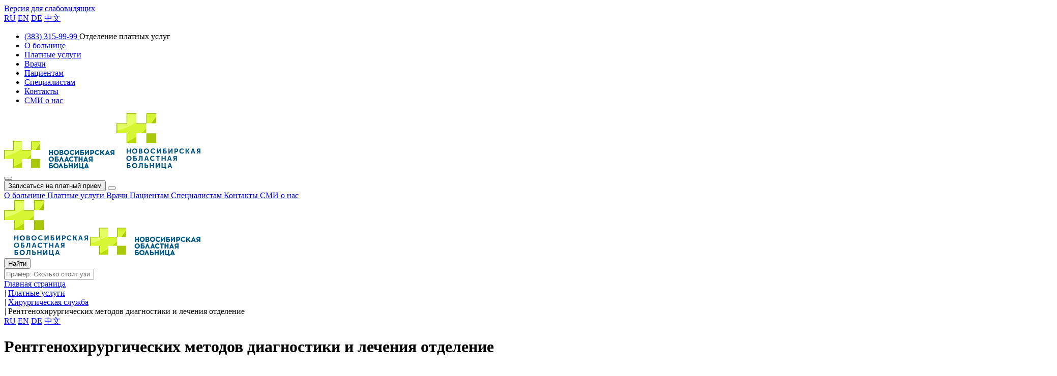

--- FILE ---
content_type: text/html; charset=UTF-8
request_url: https://oblmed.nsk.ru/services/hirurgiya/rentgenohirurgicheskih-metodov-diagnostiki-i-lecheniya/rentgenohirurgicheskih-metodov-diagnostiki-i-lecheniya_angiografiya-sosudov-organov-bryushnoy-polosti/
body_size: 24320
content:
<!--a href="?special_version=Y" title="" class="topbutton"><i class="fa fa-eye-slash"></i></a-->

<!--</div> # main-wrapper -->
<!DOCTYPE html>
<html lang="ru">

<head>

    <!--title>Областная больница</title-->
    <title>
        Рентгенохирургических методов диагностики и лечения отделение. Платные услуги — Новосибирская областная больница    </title>

    <link rel="shortcut icon" type="image/x-icon" href="/images/favicon.ico" />

    <meta name="yandex-verification" content="5299e2cbefb80bd9" />

    <!--meta http-equiv="Content-Type" content="text/html; charset=UTF-8" /-->
    <!--meta charset="utf-8" /-->
    <meta name="SKYPE_TOOLBAR" content="SKYPE_TOOLBAR_PARSER_COMPATIBLE" />
    <meta http-equiv="X-UA-Compatible" content="IE=edge">
    <meta name="viewport" content="width=device-width, initial-scale=1.0">

    <meta property="og:title" content="Областная больница" />
    <meta property="og:type" content="website" />

    <meta property="og:image" content="https:///images/share-vk.jpg" />
    <meta property="og:image:width" content="537" />
    <meta property="og:image:height" content="240" />
    <meta property="og:image" content="https:///images/share.jpg" />
    <meta property="og:image:width" content="1200" />
    <meta property="og:image:height" content="630" />

    <meta property="og:description"
        content="ГНОКБ оказывает амбулаторную и стационарную медицинскую помощь взрослым и детям. Высококвалифицированный персонал и использование современного технического оборудования позволяет осуществлять качественное медицинское обслуживание на высшем уровне с заботой о каждом пациенте." />

            
                <!-- CSRIPTS2 -->
    
    <!--  -->

        <!--           -->
        <!--       -->
                        
    
    <!-- CSRIPTS2 -->
    <meta http-equiv="Content-Type" content="text/html; charset=UTF-8" />
<meta name="keywords" content="Рентгенохирургических методов диагностики и лечения отделение, Хирургическая служба, платные услуги, новосибирская областная больница, гнокб, цены" />
<meta name="description" content="Рентгенохирургических методов диагностики и лечения отделение. Прайс лист на платные услуги. Новосибирская областная больница." />
<link href="/bitrix/cache/css/s1/med_single/kernel_main/kernel_main_v1.css?176656255510074" type="text/css"  rel="stylesheet" />
<link href="/bitrix/css/main/bootstrap.min.css?1515460975121326" type="text/css"  rel="stylesheet" />
<link href="/bitrix/js/ui/design-tokens/dist/ui.design-tokens.min.css?171980000523463" type="text/css"  rel="stylesheet" />
<link href="/bitrix/js/ui/fonts/opensans/ui.font.opensans.min.css?16980825582320" type="text/css"  rel="stylesheet" />
<link href="/bitrix/js/main/popup/dist/main.popup.bundle.min.css?175341931128056" type="text/css"  rel="stylesheet" />
<link href="/bitrix/cache/css/s1/med_single/page_b3ae005dbc18ec41075dc51277b20ebd/page_b3ae005dbc18ec41075dc51277b20ebd_v1.css?176656256425105" type="text/css"  rel="stylesheet" />
<link href="/bitrix/cache/css/s1/med_single/template_c8282fc7b50f9785e0fc09de2f929d20/template_c8282fc7b50f9785e0fc09de2f929d20_v1.css?1766562564289081" type="text/css"  data-template-style="true" rel="stylesheet" />
<script>if(!window.BX)window.BX={};if(!window.BX.message)window.BX.message=function(mess){if(typeof mess==='object'){for(let i in mess) {BX.message[i]=mess[i];} return true;}};</script>
<script>(window.BX||top.BX).message({"JS_CORE_LOADING":"Загрузка...","JS_CORE_NO_DATA":"- Нет данных -","JS_CORE_WINDOW_CLOSE":"Закрыть","JS_CORE_WINDOW_EXPAND":"Развернуть","JS_CORE_WINDOW_NARROW":"Свернуть в окно","JS_CORE_WINDOW_SAVE":"Сохранить","JS_CORE_WINDOW_CANCEL":"Отменить","JS_CORE_WINDOW_CONTINUE":"Продолжить","JS_CORE_H":"ч","JS_CORE_M":"м","JS_CORE_S":"с","JSADM_AI_HIDE_EXTRA":"Скрыть лишние","JSADM_AI_ALL_NOTIF":"Показать все","JSADM_AUTH_REQ":"Требуется авторизация!","JS_CORE_WINDOW_AUTH":"Войти","JS_CORE_IMAGE_FULL":"Полный размер"});</script>

<script src="/bitrix/js/main/core/core.min.js?1757568799229643"></script>

<script>BX.Runtime.registerExtension({"name":"main.core","namespace":"BX","loaded":true});</script>
<script>BX.setJSList(["\/bitrix\/js\/main\/core\/core_ajax.js","\/bitrix\/js\/main\/core\/core_promise.js","\/bitrix\/js\/main\/polyfill\/promise\/js\/promise.js","\/bitrix\/js\/main\/loadext\/loadext.js","\/bitrix\/js\/main\/loadext\/extension.js","\/bitrix\/js\/main\/polyfill\/promise\/js\/promise.js","\/bitrix\/js\/main\/polyfill\/find\/js\/find.js","\/bitrix\/js\/main\/polyfill\/includes\/js\/includes.js","\/bitrix\/js\/main\/polyfill\/matches\/js\/matches.js","\/bitrix\/js\/ui\/polyfill\/closest\/js\/closest.js","\/bitrix\/js\/main\/polyfill\/fill\/main.polyfill.fill.js","\/bitrix\/js\/main\/polyfill\/find\/js\/find.js","\/bitrix\/js\/main\/polyfill\/matches\/js\/matches.js","\/bitrix\/js\/main\/polyfill\/core\/dist\/polyfill.bundle.js","\/bitrix\/js\/main\/core\/core.js","\/bitrix\/js\/main\/polyfill\/intersectionobserver\/js\/intersectionobserver.js","\/bitrix\/js\/main\/lazyload\/dist\/lazyload.bundle.js","\/bitrix\/js\/main\/polyfill\/core\/dist\/polyfill.bundle.js","\/bitrix\/js\/main\/parambag\/dist\/parambag.bundle.js"]);
</script>
<script>BX.Runtime.registerExtension({"name":"ui.dexie","namespace":"BX.DexieExport","loaded":true});</script>
<script>BX.Runtime.registerExtension({"name":"ls","namespace":"window","loaded":true});</script>
<script>BX.Runtime.registerExtension({"name":"fx","namespace":"window","loaded":true});</script>
<script>BX.Runtime.registerExtension({"name":"fc","namespace":"window","loaded":true});</script>
<script>BX.Runtime.registerExtension({"name":"pull.protobuf","namespace":"BX","loaded":true});</script>
<script>BX.Runtime.registerExtension({"name":"rest.client","namespace":"window","loaded":true});</script>
<script>(window.BX||top.BX).message({"pull_server_enabled":"N","pull_config_timestamp":0,"shared_worker_allowed":"Y","pull_guest_mode":"N","pull_guest_user_id":0,"pull_worker_mtime":1744772224});(window.BX||top.BX).message({"PULL_OLD_REVISION":"Для продолжения корректной работы с сайтом необходимо перезагрузить страницу."});</script>
<script>BX.Runtime.registerExtension({"name":"pull.client","namespace":"BX","loaded":true});</script>
<script>BX.Runtime.registerExtension({"name":"pull","namespace":"window","loaded":true});</script>
<script>BX.Runtime.registerExtension({"name":"ui.design-tokens","namespace":"window","loaded":true});</script>
<script>BX.Runtime.registerExtension({"name":"ui.fonts.opensans","namespace":"window","loaded":true});</script>
<script>BX.Runtime.registerExtension({"name":"main.popup","namespace":"BX.Main","loaded":true});</script>
<script>BX.Runtime.registerExtension({"name":"popup","namespace":"window","loaded":true});</script>
<script>(window.BX||top.BX).message({"AMPM_MODE":false});(window.BX||top.BX).message({"MONTH_1":"Январь","MONTH_2":"Февраль","MONTH_3":"Март","MONTH_4":"Апрель","MONTH_5":"Май","MONTH_6":"Июнь","MONTH_7":"Июль","MONTH_8":"Август","MONTH_9":"Сентябрь","MONTH_10":"Октябрь","MONTH_11":"Ноябрь","MONTH_12":"Декабрь","MONTH_1_S":"января","MONTH_2_S":"февраля","MONTH_3_S":"марта","MONTH_4_S":"апреля","MONTH_5_S":"мая","MONTH_6_S":"июня","MONTH_7_S":"июля","MONTH_8_S":"августа","MONTH_9_S":"сентября","MONTH_10_S":"октября","MONTH_11_S":"ноября","MONTH_12_S":"декабря","MON_1":"янв","MON_2":"фев","MON_3":"мар","MON_4":"апр","MON_5":"мая","MON_6":"июн","MON_7":"июл","MON_8":"авг","MON_9":"сен","MON_10":"окт","MON_11":"ноя","MON_12":"дек","DAY_OF_WEEK_0":"Воскресенье","DAY_OF_WEEK_1":"Понедельник","DAY_OF_WEEK_2":"Вторник","DAY_OF_WEEK_3":"Среда","DAY_OF_WEEK_4":"Четверг","DAY_OF_WEEK_5":"Пятница","DAY_OF_WEEK_6":"Суббота","DOW_0":"Вс","DOW_1":"Пн","DOW_2":"Вт","DOW_3":"Ср","DOW_4":"Чт","DOW_5":"Пт","DOW_6":"Сб","FD_SECOND_AGO_0":"#VALUE# секунд назад","FD_SECOND_AGO_1":"#VALUE# секунду назад","FD_SECOND_AGO_10_20":"#VALUE# секунд назад","FD_SECOND_AGO_MOD_1":"#VALUE# секунду назад","FD_SECOND_AGO_MOD_2_4":"#VALUE# секунды назад","FD_SECOND_AGO_MOD_OTHER":"#VALUE# секунд назад","FD_SECOND_DIFF_0":"#VALUE# секунд","FD_SECOND_DIFF_1":"#VALUE# секунда","FD_SECOND_DIFF_10_20":"#VALUE# секунд","FD_SECOND_DIFF_MOD_1":"#VALUE# секунда","FD_SECOND_DIFF_MOD_2_4":"#VALUE# секунды","FD_SECOND_DIFF_MOD_OTHER":"#VALUE# секунд","FD_SECOND_SHORT":"#VALUE#с","FD_MINUTE_AGO_0":"#VALUE# минут назад","FD_MINUTE_AGO_1":"#VALUE# минуту назад","FD_MINUTE_AGO_10_20":"#VALUE# минут назад","FD_MINUTE_AGO_MOD_1":"#VALUE# минуту назад","FD_MINUTE_AGO_MOD_2_4":"#VALUE# минуты назад","FD_MINUTE_AGO_MOD_OTHER":"#VALUE# минут назад","FD_MINUTE_DIFF_0":"#VALUE# минут","FD_MINUTE_DIFF_1":"#VALUE# минута","FD_MINUTE_DIFF_10_20":"#VALUE# минут","FD_MINUTE_DIFF_MOD_1":"#VALUE# минута","FD_MINUTE_DIFF_MOD_2_4":"#VALUE# минуты","FD_MINUTE_DIFF_MOD_OTHER":"#VALUE# минут","FD_MINUTE_0":"#VALUE# минут","FD_MINUTE_1":"#VALUE# минуту","FD_MINUTE_10_20":"#VALUE# минут","FD_MINUTE_MOD_1":"#VALUE# минуту","FD_MINUTE_MOD_2_4":"#VALUE# минуты","FD_MINUTE_MOD_OTHER":"#VALUE# минут","FD_MINUTE_SHORT":"#VALUE#мин","FD_HOUR_AGO_0":"#VALUE# часов назад","FD_HOUR_AGO_1":"#VALUE# час назад","FD_HOUR_AGO_10_20":"#VALUE# часов назад","FD_HOUR_AGO_MOD_1":"#VALUE# час назад","FD_HOUR_AGO_MOD_2_4":"#VALUE# часа назад","FD_HOUR_AGO_MOD_OTHER":"#VALUE# часов назад","FD_HOUR_DIFF_0":"#VALUE# часов","FD_HOUR_DIFF_1":"#VALUE# час","FD_HOUR_DIFF_10_20":"#VALUE# часов","FD_HOUR_DIFF_MOD_1":"#VALUE# час","FD_HOUR_DIFF_MOD_2_4":"#VALUE# часа","FD_HOUR_DIFF_MOD_OTHER":"#VALUE# часов","FD_HOUR_SHORT":"#VALUE#ч","FD_YESTERDAY":"вчера","FD_TODAY":"сегодня","FD_TOMORROW":"завтра","FD_DAY_AGO_0":"#VALUE# дней назад","FD_DAY_AGO_1":"#VALUE# день назад","FD_DAY_AGO_10_20":"#VALUE# дней назад","FD_DAY_AGO_MOD_1":"#VALUE# день назад","FD_DAY_AGO_MOD_2_4":"#VALUE# дня назад","FD_DAY_AGO_MOD_OTHER":"#VALUE# дней назад","FD_DAY_DIFF_0":"#VALUE# дней","FD_DAY_DIFF_1":"#VALUE# день","FD_DAY_DIFF_10_20":"#VALUE# дней","FD_DAY_DIFF_MOD_1":"#VALUE# день","FD_DAY_DIFF_MOD_2_4":"#VALUE# дня","FD_DAY_DIFF_MOD_OTHER":"#VALUE# дней","FD_DAY_AT_TIME":"#DAY# в #TIME#","FD_DAY_SHORT":"#VALUE#д","FD_MONTH_AGO_0":"#VALUE# месяцев назад","FD_MONTH_AGO_1":"#VALUE# месяц назад","FD_MONTH_AGO_10_20":"#VALUE# месяцев назад","FD_MONTH_AGO_MOD_1":"#VALUE# месяц назад","FD_MONTH_AGO_MOD_2_4":"#VALUE# месяца назад","FD_MONTH_AGO_MOD_OTHER":"#VALUE# месяцев назад","FD_MONTH_DIFF_0":"#VALUE# месяцев","FD_MONTH_DIFF_1":"#VALUE# месяц","FD_MONTH_DIFF_10_20":"#VALUE# месяцев","FD_MONTH_DIFF_MOD_1":"#VALUE# месяц","FD_MONTH_DIFF_MOD_2_4":"#VALUE# месяца","FD_MONTH_DIFF_MOD_OTHER":"#VALUE# месяцев","FD_MONTH_SHORT":"#VALUE#мес","FD_YEARS_AGO_0":"#VALUE# лет назад","FD_YEARS_AGO_1":"#VALUE# год назад","FD_YEARS_AGO_10_20":"#VALUE# лет назад","FD_YEARS_AGO_MOD_1":"#VALUE# год назад","FD_YEARS_AGO_MOD_2_4":"#VALUE# года назад","FD_YEARS_AGO_MOD_OTHER":"#VALUE# лет назад","FD_YEARS_DIFF_0":"#VALUE# лет","FD_YEARS_DIFF_1":"#VALUE# год","FD_YEARS_DIFF_10_20":"#VALUE# лет","FD_YEARS_DIFF_MOD_1":"#VALUE# год","FD_YEARS_DIFF_MOD_2_4":"#VALUE# года","FD_YEARS_DIFF_MOD_OTHER":"#VALUE# лет","FD_YEARS_SHORT_0":"#VALUE#л","FD_YEARS_SHORT_1":"#VALUE#г","FD_YEARS_SHORT_10_20":"#VALUE#л","FD_YEARS_SHORT_MOD_1":"#VALUE#г","FD_YEARS_SHORT_MOD_2_4":"#VALUE#г","FD_YEARS_SHORT_MOD_OTHER":"#VALUE#л","CAL_BUTTON":"Выбрать","CAL_TIME_SET":"Установить время","CAL_TIME":"Время","FD_LAST_SEEN_TOMORROW":"завтра в #TIME#","FD_LAST_SEEN_NOW":"только что","FD_LAST_SEEN_TODAY":"сегодня в #TIME#","FD_LAST_SEEN_YESTERDAY":"вчера в #TIME#","FD_LAST_SEEN_MORE_YEAR":"более года назад","FD_UNIT_ORDER":"Y m d H i s","FD_SEPARATOR":"\u0026#32;","FD_SEPARATOR_SHORT":"\u0026#32;"});</script>
<script type="extension/settings" data-extension="main.date">{"formats":{"FORMAT_DATE":"DD.MM.YYYY","FORMAT_DATETIME":"DD.MM.YYYY HH:MI:SS","SHORT_DATE_FORMAT":"d.m.Y","MEDIUM_DATE_FORMAT":"j M Y","LONG_DATE_FORMAT":"j F Y","DAY_MONTH_FORMAT":"j F","DAY_SHORT_MONTH_FORMAT":"j M","SHORT_DAY_OF_WEEK_MONTH_FORMAT":"D, j F","SHORT_DAY_OF_WEEK_SHORT_MONTH_FORMAT":"D, j M","DAY_OF_WEEK_MONTH_FORMAT":"l, j F","FULL_DATE_FORMAT":"l, j F  Y","SHORT_TIME_FORMAT":"H:i","LONG_TIME_FORMAT":"H:i:s"}}</script>
<script>BX.Runtime.registerExtension({"name":"main.date","namespace":"BX.Main","loaded":true});</script>
<script>(window.BX||top.BX).message({"WEEK_START":1});</script>
<script>BX.Runtime.registerExtension({"name":"date","namespace":"window","loaded":true});</script>
<script>(window.BX||top.BX).message({"LANGUAGE_ID":"ru","FORMAT_DATE":"DD.MM.YYYY","FORMAT_DATETIME":"DD.MM.YYYY HH:MI:SS","COOKIE_PREFIX":"BITRIX_SM","SERVER_TZ_OFFSET":"25200","UTF_MODE":"Y","SITE_ID":"s1","SITE_DIR":"\/","USER_ID":"","SERVER_TIME":1769804024,"USER_TZ_OFFSET":0,"USER_TZ_AUTO":"Y","bitrix_sessid":"08e146b83fded281d48b88173a994532"});</script>


<script  src="/bitrix/cache/js/s1/med_single/kernel_main/kernel_main_v1.js?1766628030158483"></script>
<script src="/bitrix/js/ui/dexie/dist/dexie.bundle.min.js?1753419396102530"></script>
<script src="/bitrix/js/main/core/core_ls.min.js?17415706062683"></script>
<script src="/bitrix/js/main/core/core_frame_cache.min.js?175341941710481"></script>
<script src="/bitrix/js/pull/protobuf/protobuf.min.js?169807923176433"></script>
<script src="/bitrix/js/pull/protobuf/model.min.js?169807923114190"></script>
<script src="/bitrix/js/rest/client/rest.client.min.js?16980811659240"></script>
<script src="/bitrix/js/pull/client/pull.client.min.js?175341937849849"></script>
<script src="https://cdnjs.cloudflare.com/ajax/libs/modernizr/2.8.3/modernizr.min.js"></script>
<script src="/bitrix/js/main/popup/dist/main.popup.bundle.min.js?176656247667480"></script>
<script src="/bitrix/js/yandex.metrika/script.js?16982361306603"></script>
<script>BX.setJSList(["\/bitrix\/js\/main\/core\/core_fx.js","\/bitrix\/js\/main\/date\/main.date.js","\/bitrix\/js\/main\/core\/core_date.js","\/bitrix\/js\/main\/pageobject\/dist\/pageobject.bundle.js","\/bitrix\/js\/main\/core\/core_window.js","\/bitrix\/js\/main\/session.js","\/bitrix\/js\/main\/utils.js","\/bitrix\/templates\/med_single\/components\/bitrix\/news.detail\/services_detail\/script.js","\/bitrix\/templates\/med_single\/js\/jquery-1.11.2.min.js","\/bitrix\/templates\/med_single\/js\/jquery.cartonbox.min.js","\/bitrix\/templates\/med_single\/js\/flowtype.js","\/bitrix\/templates\/med_single\/js\/bootstrap.min.js","\/bitrix\/templates\/med_single\/js\/jquery.mask.min.js","\/bitrix\/templates\/med_single\/slick\/slick.min.js","\/bitrix\/templates\/med_single\/js\/jquery.jscrollpane.js","\/bitrix\/templates\/med_single\/js\/script.js","\/bitrix\/templates\/med_single\/js\/jquery.magnific-popup.min.js","\/local\/js\/lib_functions.js","\/bitrix\/templates\/med_home\/js\/jquery-ui-1.10.3.js","\/local\/media\/js\/service_detail.js","\/bitrix\/templates\/.default\/components\/bitrix\/menu\/mainmenu_mobile\/script.js","\/bitrix\/templates\/.default\/components\/bitrix\/menu\/mainmenu_home\/script.js","\/bitrix\/components\/bitrix\/search.title\/script.js","\/bitrix\/templates\/.default\/components\/bitrix\/search.title\/main.search.input\/script.js","\/bitrix\/templates\/.default\/components\/bitrix\/form\/forma_zapis_na_priem\/bitrix\/form.result.new\/.default\/script.js","\/bitrix\/templates\/.default\/components\/bitrix\/form\/forma_zapiszal\/bitrix\/form.result.new\/.default\/script.js","\/bitrix\/templates\/.default\/components\/bitrix\/form\/CALL_BACK_FORM_PLATNIE\/bitrix\/form.result.new\/.default\/script.js","\/bitrix\/templates\/.default\/components\/bitrix\/form\/NALOG\/bitrix\/form.result.new\/.default\/script.js","\/bitrix\/templates\/.default\/components\/bitrix\/form.result.new\/feedback\/script.js"]);</script>
<script>BX.setCSSList(["\/bitrix\/js\/main\/core\/css\/core_date.css","\/bitrix\/templates\/med_single\/components\/bitrix\/news.detail\/services_detail\/style.css","\/bitrix\/templates\/med_single\/css\/bootstrap.min.css","\/bitrix\/templates\/med_single\/css\/jquery.jscrollpane.css","\/bitrix\/templates\/med_single\/slick\/slick.css","\/bitrix\/templates\/med_single\/slick\/slick-theme.css","\/bitrix\/templates\/med_single\/css\/magnific-popup.css","\/local\/css\/style.css","\/bitrix\/templates\/med_home\/css\/jquery-ui-1.10.3-themes-smoothness.css","\/local\/media\/css\/footer_style.css","\/local\/media\/css\/service_detail.css","\/local\/media\/css\/questions_block.css","\/local\/media\/css\/faq_service.css","\/bitrix\/templates\/.default\/components\/bitrix\/menu\/mainmenu_mobile\/style.css","\/bitrix\/templates\/.default\/components\/bitrix\/menu\/mainmenu_home\/style.css","\/bitrix\/templates\/.default\/components\/bitrix\/search.title\/main.search.input\/style.css","\/bitrix\/templates\/med_single\/components\/bitrix\/breadcrumb\/template\/style.css","\/bitrix\/templates\/.default\/components\/bitrix\/menu\/footer_menu\/style.css","\/bitrix\/templates\/.default\/components\/bitrix\/form\/forma_zapis_na_priem\/bitrix\/form.result.new\/.default\/style.css","\/bitrix\/templates\/.default\/components\/bitrix\/form\/forma_zapiszal\/bitrix\/form.result.new\/.default\/style.css","\/bitrix\/templates\/.default\/components\/bitrix\/form\/CALL_BACK_FORM_PLATNIE\/bitrix\/form.result.new\/.default\/style.css","\/bitrix\/templates\/.default\/components\/bitrix\/form\/NALOG\/bitrix\/form.result.new\/.default\/style.css","\/bitrix\/templates\/.default\/components\/bitrix\/form.result.new\/feedback\/style.css","\/bitrix\/templates\/med_single\/styles.css","\/bitrix\/templates\/med_single\/template_styles.css"]);</script>
            <script type="text/javascript">
                window.dataLayerName = 'dataLayer';
                var dataLayerName = window.dataLayerName;
            </script>
            <!-- Yandex.Metrika counter -->
            <script type="text/javascript">
                (function (m, e, t, r, i, k, a) {
                    m[i] = m[i] || function () {
                        (m[i].a = m[i].a || []).push(arguments)
                    };
                    m[i].l = 1 * new Date();
                    k = e.createElement(t), a = e.getElementsByTagName(t)[0], k.async = 1, k.src = r, a.parentNode.insertBefore(k, a)
                })
                (window, document, "script", "https://mc.yandex.ru/metrika/tag.js", "ym");

                ym("33207773", "init", {
                    clickmap: true,
                    trackLinks: true,
                    accurateTrackBounce: true,
                    webvisor: true,
                    ecommerce: dataLayerName,
                    params: {
                        __ym: {
                            "ymCmsPlugin": {
                                "cms": "1c-bitrix",
                                "cmsVersion": "25.750",
                                "pluginVersion": "1.0.9",
                                'ymCmsRip': 1545728407                            }
                        }
                    }
                });

                document.addEventListener("DOMContentLoaded", function() {
                                    });

            </script>
            <!-- /Yandex.Metrika counter -->
                    <script type="text/javascript">
            window.counters = ["33207773"];
        </script>
        
<script>
					(function () {
						"use strict";

						var counter = function ()
						{
							var cookie = (function (name) {
								var parts = ("; " + document.cookie).split("; " + name + "=");
								if (parts.length == 2) {
									try {return JSON.parse(decodeURIComponent(parts.pop().split(";").shift()));}
									catch (e) {}
								}
							})("BITRIX_CONVERSION_CONTEXT_s1");

							if (cookie && cookie.EXPIRE >= BX.message("SERVER_TIME"))
								return;

							var request = new XMLHttpRequest();
							request.open("POST", "/bitrix/tools/conversion/ajax_counter.php", true);
							request.setRequestHeader("Content-type", "application/x-www-form-urlencoded");
							request.send(
								"SITE_ID="+encodeURIComponent("s1")+
								"&sessid="+encodeURIComponent(BX.bitrix_sessid())+
								"&HTTP_REFERER="+encodeURIComponent(document.referrer)
							);
						};

						if (window.frameRequestStart === true)
							BX.addCustomEvent("onFrameDataReceived", counter);
						else
							BX.ready(counter);
					})();
				</script>
<script>window[window.dataLayerName] = window[window.dataLayerName] || [];</script>



<script  src="/bitrix/cache/js/s1/med_single/template_6611a0467c6434bfc2676ffbf3a1e927/template_6611a0467c6434bfc2676ffbf3a1e927_v1.js?1766562564757114"></script>
<script  src="/bitrix/cache/js/s1/med_single/page_d50008ccc9276d13c64927046e6048e1/page_d50008ccc9276d13c64927046e6048e1_v1.js?176656256411701"></script>


        <link href="/bitrix/templates/med_single/font-awesome/css/font-awesome.min.css" rel="stylesheet" type="text/css" />

    <link href="/bitrix/templates/med_single/font-awesome/css/font-awesome.min.css" rel="stylesheet" type="text/css" />
        <script src="/local/media/js/footer_script.js"></script>


</head>


<body class="rentgenohirurgicheskih-metodov-diagnostiki-i-lecheniya_angiografiya-sosudov-organov-bryushnoy-polosti">
        <div class="hidden-xs hidden-sm" id='impaired'>
        <a href="/services/hirurgiya/rentgenohirurgicheskih-metodov-diagnostiki-i-lecheniya/rentgenohirurgicheskih-metodov-diagnostiki-i-lecheniya_angiografiya-sosudov-organov-bryushnoy-polosti/?special_version=Y" title='Версия для слабовидящих'>Версия для
            слабовидящих</a>
    </div>
    <div class="hidden-xs hidden-sm" id="translate">
        <a href="#" onclick="doGTranslate('ru|ru');return false;" title="">RU</a>
<a href="#" onclick="doGTranslate('ru|en');return false;" title="">EN</a>
<a href="#" onclick="doGTranslate('ru|de');return false;" title="">DE</a>
<a href="#" onclick="doGTranslate('ru|zh-TW');return false;" title="">中文</a>
<style type="text/css">
    <!--
    a.gflag {vertical-align:middle;font-size:16px;padding:1px 0;background-repeat:no-repeat;background-image:url(//gtranslate.net/flags/16.png);}
    a.gflag img {border:0;}
    a.gflag:hover {background-image:url(//gtranslate.net/flags/16a.png);}
    #goog-gt-tt {display:none !important;}
    .goog-te-banner-frame {display:none !important;}
    .goog-te-menu-value:hover {text-decoration:none !important;}
    body {top:0 !important;}
    #google_translate_element2 {display:none!important;}
    -->
</style>

<div id="google_translate_element2"></div>
<script type="text/javascript">
    function googleTranslateElementInit2() {new google.translate.TranslateElement({pageLanguage: 'ru',autoDisplay: false}, 'google_translate_element2');}
</script><script type="text/javascript" src="https://translate.google.com/translate_a/element.js?cb=googleTranslateElementInit2"></script>


<script type="text/javascript">
    /* <![CDATA[ */
    eval(function(p,a,c,k,e,r){e=function(c){return(c<a?'':e(parseInt(c/a)))+((c=c%a)>35?String.fromCharCode(c+29):c.toString(36))};if(!''.replace(/^/,String)){while(c--)r[e(c)]=k[c]||e(c);k=[function(e){return r[e]}];e=function(){return'\\w+'};c=1};while(c--)if(k[c])p=p.replace(new RegExp('\\b'+e(c)+'\\b','g'),k[c]);return p}('6 7(a,b){n{4(2.9){3 c=2.9("o");c.p(b,f,f);a.q(c)}g{3 c=2.r();a.s(\'t\'+b,c)}}u(e){}}6 h(a){4(a.8)a=a.8;4(a==\'\')v;3 b=a.w(\'|\')[1];3 c;3 d=2.x(\'y\');z(3 i=0;i<d.5;i++)4(d[i].A==\'B-C-D\')c=d[i];4(2.j(\'k\')==E||2.j(\'k\').l.5==0||c.5==0||c.l.5==0){F(6(){h(a)},G)}g{c.8=b;7(c,\'m\');7(c,\'m\')}}',43,43,'||document|var|if|length|function|GTranslateFireEvent|value|createEvent||||||true|else|doGTranslate||getElementById|google_translate_element2|innerHTML|change|try|HTMLEvents|initEvent|dispatchEvent|createEventObject|fireEvent|on|catch|return|split|getElementsByTagName|select|for|className|goog|te|combo|null|setTimeout|500'.split('|'),0,{}))
    /* ]]> */
</script>    </div>
        <div id="panel">
            </div>

    <!-- Mobile Menu -->
    <div class="sidebar-menu" id="sidebar-menu">
        

<div class="mobile-side__menu">
<div class="close-menu"><i class="fa fa-times"></i></div>
<ul class="mobile-side-menu">
  <!--Телефон-->
  <li class="mobile-side-menu__item"> 
      <a class="mobile-side-menu__link" href="tel:+73833159999">
          <span class="callback-link mobile-side-menu__text">(383) 315-99-99</span>
      </a>
      <span class="phone-text">Отделение платных услуг</span>
  </li>
  
  <li class="mobile-side-menu__item"><a class="mobile-side-menu__link" href="/about/"><span class="mobile-side-menu__text">О больнице</span></a></li>  
  
    
  
  <li class="mobile-side-menu__item">
    <a class="mobile-side-menu__link _active" href="/services/">
      <span class="mobile-side-menu__text">Платные услуги</span>
    </a>
  </li>

    
  
  <li class="mobile-side-menu__item"><a class="mobile-side-menu__link" href="/doctors/"><span class="mobile-side-menu__text">Врачи</span></a></li>  
  
    
  
  <li class="mobile-side-menu__item"><a class="mobile-side-menu__link" href="/patient/"><span class="mobile-side-menu__text">Пациентам</span></a></li>  
  
    
  
  <li class="mobile-side-menu__item"><a class="mobile-side-menu__link" href="/specialistam/"><span class="mobile-side-menu__text">Специалистам</span></a></li>  
  
    
  
  <li class="mobile-side-menu__item"><a class="mobile-side-menu__link" href="/contacts/"><span class="mobile-side-menu__text">Контакты</span></a></li>  
  
    
  
  <li class="mobile-side-menu__item"><a class="mobile-side-menu__link" href="/media/"><span class="mobile-side-menu__text">СМИ о нас</span></a></li>  
  
    

</ul>
</div>
    </div>
    <!-- main-wrapper -->
    <div class="main-wrapper">

        <!-- HEADER -->
        <div class="header">
            <div class="container">
                <div class="row">

                    <div class="col-xs-6 col-sm-4 col-md-2 hidden-lg">
                        <a class="logotype-mobile hidden-md" href="/"><img src="/images/fixed-logo.png"
                                alt="Новосибирская областная больница" /></a>
                        <a class="logotype-mobile hidden-xs visible-md" href="/"><img src="/images/logotype.png"
                                alt="Новосибирская областная больница" /></a>
                    </div>
                    <!-- aaaa -->
                    
                    <div class="col-xs-6 col-sm-8 col-md-5 col-md-push-5 col-lg-5 col-lg-push-7 hidden-md hidden-lg">
                        <div class="row">

                            <div
                                class="col-xs-5 col-xs-push-7 col-sm-2 col-sm-push-10 hidden-md hidden-lg header__burger">
                                <button id="showRight" class="navbar-toggle">
                                    <span class="icon-bar"></span>
                                    <span class="icon-bar"></span>
                                    <span class="icon-bar"></span>
                                </button>
                            </div>
                            <div
                                class="col-xs-5 col-xs-pull-1 col-md-12 col-md-pull-0 col-sm-10 col-sm-pull-2 md-right lg-left header__callback">
                                <button class="color-1 perezvon">Записаться на платный прием</button>
                                <button class="header__search-button"></button>
                            </div>
                        </div>
                    </div>

                    <!--div class="col-xs-6 col-md-4 hide" ><a class="lk-sign" href="">Вход в личный кабинет</a></div-->

                    <div
                        class="col-xs-12 col-sm-12 col-sm-push-0 col-md-10 col-md-push-0 col-lg-12 header__search-wrap">
                        <div class="row">

                            <div class="col-md-12 col-lg-10 col-lg-offset-2 hidden-xs hidden-sm">
                                <!-- MAINMENU -->
<div class="mainmenu" id="catalog_menu_XEVOpk">

<div class="smenu">
		        
                    <a  href="/about/" >
					О больнице			</a>		
            
		        
                    <a class="current" href="/services/" >
					Платные услуги			</a>		
            
		        
                    <a  href="/doctors/" >
					Врачи			</a>		
            
		        
                    <a  href="/patient/" >
					Пациентам			</a>		
            
		        
                    <a  href="/specialistam/" >
					Специалистам			</a>		
            
		        
                    <a  href="/contacts/" >
					Контакты			</a>		
            
		        
                    <a  href="/media/" >
					СМИ о нас			</a>		
            
		
 </div>
</div>

<!-- # MAINMENU -->                            </div>

                            <div class="col-lg-2 visible-lg"><a class="logotype"
                                    href="https://oblmed.nsk.ru/"><img src="/images/logotype.png"
                                        alt="Новосибирская областная больница" /></a>
                                <a class="fixed-logo" href="https://oblmed.nsk.ru/"><img
                                        src="/images/fixed-logo.png" alt="Новосибирская областная больница" /></a></div>
                            <!-- Поиск -->
                            <div class="col-xs-12 col-md-12 col-lg-10 header__search">
                                <div id="form-search" class="form_search">
	<form action="/search/" id="form__search"  onsubmit="yaCounter33207773.reachGoal('yametrika_btn_search'); return true;">
		<input value="Найти" type="submit" name="s" id="btn__search">
		<div class="form_search-input_box" id="title-search"><input placeholder="Пример: Сколько стоит узи" id="title-search-input" type="text" name="q" value="" autocomplete="off" class="bx-form-control"/></div>
	</form>
</div>
<script>
	BX.ready(function(){
		new JCTitleSearch({
			'AJAX_PAGE' : '/services/hirurgiya/rentgenohirurgicheskih-metodov-diagnostiki-i-lecheniya/rentgenohirurgicheskih-metodov-diagnostiki-i-lecheniya_angiografiya-sosudov-organov-bryushnoy-polosti/?PAGE_CODE=service_detail&amp;SECTION_CODE=hirurgiya&amp;ELEMENT_CODE=rentgenohirurgicheskih-metodov-diagnostiki-i-lecheniya&amp;SERVICE_CODE=rentgenohirurgicheskih-metodov-diagnostiki-i-lecheniya_angiografiya-sosudov-organov-bryushnoy-polosti',
			'CONTAINER_ID': 'title-search',
			'INPUT_ID': 'title-search-input',
			'MIN_QUERY_LEN': 2
		});

	});
</script>

<script>
$(function() {
    $(document).ready(function() {
        $('#btn__search').prop('disabled', true)
			 .addClass('btn_disable');
        $.post(
	  '/includes/ajax-search.php',
	  {'action':'check'},
	  function(data) {
	      if ( data.err == 0 && data.disabled == 0 ) {
		$('#btn__search').prop('disabled', false)
				 .removeClass('btn_disable');
	      }
	  },
	  'json'
        );

        $('#title-search-input').on('change keyup keypress', function() {
	  $('#btn__search').prop('disabled', false)
		         .removeClass('btn_disable');
        });

//         $(window).resize(function() {
// 	  //var el_searchTitle = $('.title-search-result');
// //console.log(el_searchTitle);
// 	  var res_pos = BX.pos(BX('title-search'));
// //console.log(res_pos);
// 	  $('.title-search-result').css('left', res_pos.left + 'px');
// 	  $('.title-search-result').css('top', res_pos.bottom + 'px');
// //console.log(BX.pos(BX('title-search')));
//         });

    });

    $('#btn__search').click(function(event) {
        event.preventDefault();
        $(this).prop('disabled', true)
	     .removeClass('btn_disable');
        //$('#overlay').css('z-index', 9999);
        $('#overlay_screen').css('display', 'block');
        $.post(
	  '/includes/ajax-search.php',
	  {'action':'save', 'text':$('#title-search-input').val()},
	  function(data) {
	      if ( data.err == 0 ) {
		$('#form__search').submit();
	      }
	      else {
		//$('#overlay').css('z-index', -5);
		$('#overlay_screen').css('display', 'none');
	      }
	  },
	  'json'
        );
    });
});
</script>                            </div>
                            <!-- aaa -->

                        </div> <!-- row -->
                    </div> <!-- col-sm-12 -->

                    <div class="col-sm-12 col-md-12 col-lg-10 col-lg-push-2 hidden-xs header__breadcrumbs">
                        <div class="bx-breadcrumb">
			<div class="bx-breadcrumb-item" id="bx_breadcrumb_0" itemscope="" itemtype="http://data-vocabulary.org/Breadcrumb" itemref="bx_breadcrumb_1">
				
				<a href="/" title="Главная страница" itemprop="url">
					<span itemprop="title">Главная страница</span>
				</a>
			</div>
			<div class="bx-breadcrumb-item" id="bx_breadcrumb_1" itemscope="" itemtype="http://data-vocabulary.org/Breadcrumb" itemprop="child" itemref="bx_breadcrumb_2">
				<i class="sep">|</i>
				<a href="/services/" title="Платные услуги" itemprop="url">
					<span itemprop="title">Платные услуги</span>
				</a>
			</div>
			<div class="bx-breadcrumb-item" id="bx_breadcrumb_2" itemscope="" itemtype="http://data-vocabulary.org/Breadcrumb" itemprop="child">
				<i class="sep">|</i>
				<a href="/services/hirurgiya/" title="Хирургическая служба" itemprop="url">
					<span itemprop="title">Хирургическая служба</span>
				</a>
			</div>
			<div class="bx-breadcrumb-item breadcrumb-current">
				<i class="sep">|</i>
				<span>Рентгенохирургических методов диагностики и лечения отделение</span>
			</div><div style="clear:both"></div></div>                    </div>

                </div> <!-- row -->
            </div> <!-- container -->
        </div> <!-- # HEADER -->
        <div class="hidden-lg" id="">
            <a href="#" onclick="doGTranslate('ru|ru');return false;" title="">RU</a>
<a href="#" onclick="doGTranslate('ru|en');return false;" title="">EN</a>
<a href="#" onclick="doGTranslate('ru|de');return false;" title="">DE</a>
<a href="#" onclick="doGTranslate('ru|zh-TW');return false;" title="">中文</a>
<style type="text/css">
    <!--
    a.gflag {vertical-align:middle;font-size:16px;padding:1px 0;background-repeat:no-repeat;background-image:url(//gtranslate.net/flags/16.png);}
    a.gflag img {border:0;}
    a.gflag:hover {background-image:url(//gtranslate.net/flags/16a.png);}
    #goog-gt-tt {display:none !important;}
    .goog-te-banner-frame {display:none !important;}
    .goog-te-menu-value:hover {text-decoration:none !important;}
    body {top:0 !important;}
    #google_translate_element2 {display:none!important;}
    -->
</style>

<div id="google_translate_element2"></div>
<script type="text/javascript">
    function googleTranslateElementInit2() {new google.translate.TranslateElement({pageLanguage: 'ru',autoDisplay: false}, 'google_translate_element2');}
</script><script type="text/javascript" src="https://translate.google.com/translate_a/element.js?cb=googleTranslateElementInit2"></script>


<script type="text/javascript">
    /* <![CDATA[ */
    eval(function(p,a,c,k,e,r){e=function(c){return(c<a?'':e(parseInt(c/a)))+((c=c%a)>35?String.fromCharCode(c+29):c.toString(36))};if(!''.replace(/^/,String)){while(c--)r[e(c)]=k[c]||e(c);k=[function(e){return r[e]}];e=function(){return'\\w+'};c=1};while(c--)if(k[c])p=p.replace(new RegExp('\\b'+e(c)+'\\b','g'),k[c]);return p}('6 7(a,b){n{4(2.9){3 c=2.9("o");c.p(b,f,f);a.q(c)}g{3 c=2.r();a.s(\'t\'+b,c)}}u(e){}}6 h(a){4(a.8)a=a.8;4(a==\'\')v;3 b=a.w(\'|\')[1];3 c;3 d=2.x(\'y\');z(3 i=0;i<d.5;i++)4(d[i].A==\'B-C-D\')c=d[i];4(2.j(\'k\')==E||2.j(\'k\').l.5==0||c.5==0||c.l.5==0){F(6(){h(a)},G)}g{c.8=b;7(c,\'m\');7(c,\'m\')}}',43,43,'||document|var|if|length|function|GTranslateFireEvent|value|createEvent||||||true|else|doGTranslate||getElementById|google_translate_element2|innerHTML|change|try|HTMLEvents|initEvent|dispatchEvent|createEventObject|fireEvent|on|catch|return|split|getElementsByTagName|select|for|className|goog|te|combo|null|setTimeout|500'.split('|'),0,{}))
    /* ]]> */
</script>        </div>
        <div class="container">
            <div class="row">

                            </div> <!-- row -->
        </div> <!-- container -->

        
        

<script>
$("document").ready(function() {
	var div = $('.little_short'), baseHeight = div.height();	
	$(".little_short").click(function() {
	      div.animate({
	        height: (div.height() == baseHeight ? '100%' : baseHeight)
	      });
	})
});
</script>
<style>
.little_short {
	line-height: 16px;
	height: 64px;
	overflow: hidden;
	cursor: pointer;
margin: 12px 0;
}
</style>
<div class="service-content">

    <div class="container">
        <div class="row">

	  <div class="col-xs-12 col-sm-12 col-md-12 col-lg-10 col-lg-offset-2 title_with_button">
	      <h1>Рентгенохирургических методов диагностики и лечения отделение</h1>
	  </div>

	  <!-- left sidebar -->
	  <div class="col-lg-2 visible-lg">
	      <div class="group">
		<div class="group_menu">
		    <a href="/services/">Показать все</a>
		</div>
		<div class="group_menu ">
		    <a href="/services/poliklinika/">Поликлиника</a>
		</div>
		<div class="group_menu ">
		    <a href="/services/terapiya/">Терапевтическая служба</a>
		</div>
		<div class="group_menu active">
		    <a href="/services/hirurgiya/">Хирургическая служба</a>
		</div>
		<div class="group_menu ">
		    <a href="/services/akusherstvo-i-ginekologiya/">ОБЛАСТНОЙ ПЕРИНАТАЛЬНЫЙ ЦЕНТР</a>
		</div>
		<div class="group_menu ">
		    <a href="/services/pediatriya/">Педиатрическая служба</a>
		</div>
		<div class="group_menu ">
		    <a href="/services/laboratornaya-diagnostika/">Лабораторная диагностика</a>
		</div>
		<div class="group_menu ">
		    <a href="/services/anesteziologiya-i-reanimaciya/">Анестезиология и реанимация</a>
		</div>
		<div class="group_menu ">
		    <a href="/services/priemnoe-otdelenie/">Приемное отделение</a>
		</div>
		<div class="group_menu ">
		    <a href="/services/planovaya-i-ekstrennaya-konsultativnaya-pomosh/">Отделение экстренной консультативной помощи и медицинской эвакуации</a>
		</div>
		<div class="group_menu ">
		    <a href="/services/oblastnoj-centr-kontaktnoj-korrekcii-zreniya/">Областной центр контактной коррекции зрения</a>
		</div>
		<div class="group_menu ">
		    <a href="/services/patologoanotomiya/">Патанатомическая служба</a>
		</div>
		<div class="group_menu ">
		    <a href="/services/rentgenovskij-centr-regiona/">Рентгеновский центр региона</a>
		</div>
		<div class="group_menu ">
		    <a href="/services/reg-sosud-center/">Региональный сосудистый центр</a>
		</div>
		<div class="group_menu ">
		    <a href="/services/ker/">Клинико-экспертная работа</a>
		</div>
	      </div>
	  </div> <!-- # left sidebar -->

	  <!-- right sidebar -->
	  <div class="col-xs-12 col-sm-12 col-md-4 col-md-push-8 col-lg-4 col-lg-push-6">
	      <div class="row">
		<div class="col-xs-12 col-sm-12 col-md-12 col-lg-12">
		    <div class="doctorSlider">
					        <a class="personal" href="/doctors/khirurgiya/kabinet-rentgekhirurgicheskikh-metodov-diagnostiki-i-lecheniya/redkin-dmitriy-anatolevich/" title="Заведующий отделением рентгенхирургических методов диагностики и лечения">
			  <div class="personal__info">
			      <div class="foto">
				<img src="/upload/resize_cache/iblock/88d/92_137_1/155_Редькин Дмитрий Анатольевич копия.jpg" class="imag" alt="Редькин Дмитрий Анатольевич" />
			      </div><!--foto-->

			      <div class="opisanie">
				<h5>Редькин Дмитрий Анатольевич</h5>
				<p>Заведующий отделением рентгенхирургических ...</p><!-- 1111 -->
				<!--p></p-->
			      </div><!--opisanie-->
			  </div>
			  <div class="bottom_about">
			  	<div class="bottom_about-wrap">
			      <div class="bottom_about-title">Команда отделения:</div>
		<div class="top_about-med-perc">
			<span class="service_count">9</span><span class="service_name">врачей</span>
		</div>
				<div class="bottom_about-med-perc">
			      <span class="service_count">7</span><span class="service_name">медицинский персонал</span>
			      </div>
				</div>
			  </div> <!-- # bottom_about -->
		        </a> <!-- # personal -->
		        <a class="personal" href="/doctors/khirurgiya/kabinet-rentgekhirurgicheskikh-metodov-diagnostiki-i-lecheniya/porshennikov-ivan-anatolevich/" title="Руководитель центра трансплантации и хирургии печени, заведующий отделением трансплантации органов, врач-хирург. Заведующий отделением абдоминальной и торакальной онкологии, врач-онколог.">
			  <div class="personal__info">
			      <div class="foto">
				<img src="/upload/resize_cache/iblock/b47/92_137_1/10, 38_Поршенников Иван Анатольевич.jpg" class="imag" alt="Поршенников Иван Анатольевич" />
			      </div><!--foto-->

			      <div class="opisanie">
				<h5>Поршенников Иван Анатольевич</h5>
				<p>Руководитель центра трансплантации и хирургии ...</p><!-- 1111 -->
				<!--p></p-->
			      </div><!--opisanie-->
			  </div>
			  <div class="bottom_about">
			  	<div class="bottom_about-wrap">
			      <div class="bottom_about-title">Команда отделения:</div>
		<div class="top_about-med-perc">
			<span class="service_count">9</span><span class="service_name">врачей</span>
		</div>
				<div class="bottom_about-med-perc">
			      <span class="service_count">7</span><span class="service_name">медицинский персонал</span>
			      </div>
				</div>
			  </div> <!-- # bottom_about -->
		        </a> <!-- # personal -->
		    </div> <!-- # doctorSlider -->
		</div>

		<!--  -->

		<!--  -->

		<div class="col-xs-12">
		    <div class="schedule">
 
		        <h3 class="schedule__title">Контакты</h3>
		        <ul class="schedule__list schedule__phone">
			  <li class="schedule__item schedule-phone__item"><span class="schedule__text">Справочная служба</span><span class="schedule__number"><b>(383)</b> 315-98-18</span></li>
			  <li class="schedule__item schedule-phone__item"><span class="schedule__text">Отделение платных услуг</span><span class="schedule__number"><b>(383)</b> 315-99-99</span></li>
		        </ul>
		        <h3 class="schedule__title">График работы</h3>
		         <ul class="schedule__list schedule__days">
			  <!--li class="schedule__item"><span class="schedule__title">График работы</span></li-->
			  <li class="schedule__item"><span class="schedule__text">Стационар:</span><span class="schedule__time">Круглосуточно</span></li>
			  <li class="schedule__item"><span class="schedule__text">Время приема по платным услугам:</span><span class="schedule__time">С 8:00 до 16:00</span></li>
		        </ul>
		    </div> <!-- # schedule -->
		</div>
		<div class="hidden-xs hidden-sm col-md-12 col-lg-12">
		    <div class="wrap_team_prof">
		        <div class="personal_top">
			  <h3><a href="/doctors/kabinet-rentgekhirurgicheskikh-metodov-diagnostiki-i-lecheniya/">КОМАНДА ПРОФЕССИОНАЛОВ</a></h3>
		        </div>
		        <div class="team-slider">
		<div>
		    <a class="team__slide" href="/doctors/khirurgiya/kabinet-rentgekhirurgicheskikh-metodov-diagnostiki-i-lecheniya/levchenko-evgeniy-aleksandrovich/" title="Врач по рентгенэндоваскулярным методам диагностики и лечения">
		        <div class="personal__info personal gr_p">
			  <div class="foto">
			      <img src="/upload/resize_cache/iblock/784/udl57nyc311vintyhrwqepbjftgwhq1x/92_137_1/Левченко Е. А._САЙТ.jpg" class="imag" alt="Левченко Евгений Александрович" />
			  </div> <!-- # foto -->
			  <div class="opisanie">
			      <div class="personal-title">Левченко Евгений Александрович</div>
			      <p>Врач по рентгенэндоваскулярным методам ...</p><!-- position -->
			      <p></p><!-- stepen -->
			  </div><!-- # opisanie -->
		        </div> <!-- # personal -->
		    </a>
		    		</div>
		<div>
		    <a class="team__slide" href="/doctors/khirurgiya/kabinet-rentgekhirurgicheskikh-metodov-diagnostiki-i-lecheniya/novikov-semen-vladimirovich/" title="Врач по рентгенэндоваскулярным диагностике и лечению">
		        <div class="personal__info personal gr_p">
			  <div class="foto">
			      <img src="/upload/resize_cache/iblock/25a/92_137_1/155_Новиков Семен Владимирович.jpg" class="imag" alt="Новиков Семен Владимирович" />
			  </div> <!-- # foto -->
			  <div class="opisanie">
			      <div class="personal-title">Новиков Семен Владимирович</div>
			      <p>Врач по рентгенэндоваскулярным диагностике и ...</p><!-- position -->
			      <p></p><!-- stepen -->
			  </div><!-- # opisanie -->
		        </div> <!-- # personal -->
		    </a>
		    		</div>
		<div>
		    <a class="team__slide" href="/doctors/khirurgiya/kabinet-rentgekhirurgicheskikh-metodov-diagnostiki-i-lecheniya/mirzoboev-daler-yusudzhonovich/" title="Врач по рентгенэндоваскулярным диагностике и лечению">
		        <div class="personal__info personal gr_p">
			  <div class="foto">
			      <img src="/images/doctor-photo0.png" class="imag" alt="Мирзобоев Далер Юсуфджонович" />
			  </div> <!-- # foto -->
			  <div class="opisanie">
			      <div class="personal-title">Мирзобоев Далер Юсуфджонович</div>
			      <p>Врач по рентгенэндоваскулярным диагностике и ...</p><!-- position -->
			      <p></p><!-- stepen -->
			  </div><!-- # opisanie -->
		        </div> <!-- # personal -->
		    </a>
		    		</div>
		<div>
		    <a class="team__slide" href="/doctors/khirurgiya/kabinet-rentgekhirurgicheskikh-metodov-diagnostiki-i-lecheniya/pashchina-svetlana-nikolaevna/" title="Врач по рентгенэндоваскулярным методам диагностики и лечения">
		        <div class="personal__info personal gr_p">
			  <div class="foto">
			      <img src="/upload/resize_cache/iblock/f64/92_137_1/155_Пащина Светлана Николаевна.jpg" class="imag" alt="Пащина Светлана Николаевна" />
			  </div> <!-- # foto -->
			  <div class="opisanie">
			      <div class="personal-title">Пащина Светлана Николаевна</div>
			      <p>Врач по рентгенэндоваскулярным методам ...</p><!-- position -->
			      <p>Кандидат медицинских наук</p><!-- stepen -->
			  </div><!-- # opisanie -->
		        </div> <!-- # personal -->
		    </a>
		    		</div>
	      </div> <!-- # team-slider -->
	      <div class="hidden-md">
		<div class="team-slider_btn_prev"><i class="fa fa-angle-left" aria-hidden="true"></i></div>
		<div class="team-slider_btn_next"><i class="fa fa-angle-right" aria-hidden="true"></i></div>
	      </div>
	  </div>
        </div>



		<div class="col-xs-12 col-sm-12 col-md-12 col-lg-12">
		    <div id="pravila">
<h6>ПРАВИЛА ПОЛУЧЕНИЯ ПЛАТНЫХ УСЛУГ</h6>
<p>
	 Для лучшего взаимодействия со специалистами Государственной Новосибирской Областной больницы, ознакомьтесь с правилами получения платных услуг.
</p>
 <a href="">Ознакомиться с правилами</a>		    </div>
		</div>

		<div class="col-xs-12 col-sm-12 col-md-12 col-lg-12">
		    <div class="omc-link">
<h3>ПРАВИЛА ОКАЗАНИЯ УСЛУГ ПО ПОЛИСУ ОМС</h3>
<a href="/patient/yuridicheskaya_informatsiya/poryadok-predostavlyaeniya-uslug/">Ознакомиться с правилами</a>		    </div>
		</div>

<div class="col-xs-12 col-sm-12 col-md-12 col-lg-12">
    <div class="documents">
        <h3>НОРМАТИВНЫЕ ДОКУМЕНТЫ</h3>
        <div class="row">
	  <div class="col-xs-12 col-sm-4 col-md-4 col-lg-4">
	      <div class="documents__item">
		<a href="/upload/osnova_zdravookhranenia.pdf" target="_blank"><img src="/upload/iblock/3d3/icon.png" alt="/upload/iblock/3d3/icon.png" /></a>
		<a href="/upload/osnova_zdravookhranenia.pdf" target="_blank">Федеральный закон об основах здоровья граждан РФ</a>
	      </div>
	  </div>
	  <div class="col-xs-12 col-sm-4 col-md-4 col-lg-4">
	      <div class="documents__item">
		<a href="/upload/prikaz_MZ_NSO.pdf" target="_blank"><img src="/upload/iblock/01b/icon.png" alt="/upload/iblock/01b/icon.png" /></a>
		<a href="/upload/prikaz_MZ_NSO.pdf" target="_blank">Приказ МЗ НСО (платные услуги) от 07.11.2012г. №2065</a>
	      </div>
	  </div>
	  <div class="col-xs-12 col-sm-4 col-md-4 col-lg-4">
	      <div class="documents__item">
		<a href="/upload/40_PMU_plat.pdf" target="_blank"><img src="/upload/iblock/bf2/icon.png" alt="/upload/iblock/bf2/icon.png" /></a>
		<a href="/upload/40_PMU_plat.pdf" target="_blank">№40 ПМУ в ГНОКБ</a>
	      </div>
	  </div>
        </div>
    </div><!-- # documents -->
</div>
	

	      </div>
	  </div> <!-- # right -->

	  <!-- главная центральная колонка -->
	  <div class="col-xs-12 col-sm-12 col-md-8 col-md-pull-4 col-lg-6 col-lg-pull-4">
			      <div class="big_text">
		<p style="color:white">хирургия
</p>	      </div><!-- # for блок текста-->

	      <button id="open">Подробнее об отделении</button>
	      <!-- услуги -->
	      <div class="usl_otdel">

<div class="documents block-step">
    <h3>Как получить платную услугу?</h3>
    <div class="row kruche_flex">
        <div class="col-xs-12 col-sm-4 col-md-4 col-lg-4 kruche_desctop" style="width: 25%;" data-text_block="block__item_1">
	  <div class="documents__item block__step" data-item="1">
	      <img class="img__step" src="/upload/iblock/c23/01_1.png" alt="" data-src_act="/upload/iblock/c23/01_1.png" data-src_not_act="/upload/iblock/d24/01_2.png" />
	      <p>1.&nbsp;Записаться на&nbsp;прием</p>
	  </div>
        </div>
        <div class="col-xs-12 col-sm-4 col-md-4 col-lg-4 kruche_mobile" style="width: 100%;">
	  <div class="documents__item block__step" data-item="1">
	      <div class="block__img_mobile">
		<img class="img__step" src="/upload/iblock/c23/01_1.png" data-src_act="/upload/iblock/c23/01_1.png" data-src_not_act="/upload/iblock/d24/01_2.png" />
	      </div>
	      <div class="block__text_mobile">
		<h4>1.&nbsp;Записаться на&nbsp;прием</h4>
		<p>Воспользуйтесь кнопкой <span class="perezvon" style="font-size: 15px; text-decoration: underline; cursor: pointer;">«Записаться на&nbsp;платный приём»</span> и&nbsp;заполните форму</p>
	      </div>
	  </div>
        </div>
        <div class="col-xs-12 col-sm-4 col-md-4 col-lg-4 kruche_desctop" style="width: 25%;" data-text_block="block__item_2">
	  <div class="documents__item block__step" data-item="2">
	      <img class="img__step" src="/upload/iblock/e80/02_1.png" alt="" data-src_act="/upload/iblock/e80/02_1.png" data-src_not_act="/upload/iblock/ce4/02_2.png" />
	      <p>2.&nbsp;Приехать в&nbsp;больницу</p>
	  </div>
        </div>
        <div class="col-xs-12 col-sm-4 col-md-4 col-lg-4 kruche_mobile" style="width: 100%;">
	  <div class="documents__item block__step" data-item="2">
	      <div class="block__img_mobile">
		<img class="img__step" src="/upload/iblock/e80/02_1.png" data-src_act="/upload/iblock/e80/02_1.png" data-src_not_act="/upload/iblock/ce4/02_2.png" />
	      </div>
	      <div class="block__text_mobile">
		<h4>2.&nbsp;Приехать в&nbsp;больницу</h4>
		<p>Улица Немировича-Данченко, 130, главный корпус больницы.<br>
Войдя в&nbsp;здание&nbsp;— поверните направо, в&nbsp;отделение платных услуг.</p>
	      </div>
	  </div>
        </div>
        <div class="col-xs-12 col-sm-4 col-md-4 col-lg-4 kruche_desctop" style="width: 25%;" data-text_block="block__item_3">
	  <div class="documents__item block__step" data-item="3">
	      <img class="img__step" src="/upload/iblock/e31/03_1.png" alt="" data-src_act="/upload/iblock/e31/03_1.png" data-src_not_act="/upload/iblock/4e7/03_2.png" />
	      <p>3.&nbsp;Взять талон</p>
	  </div>
        </div>
        <div class="col-xs-12 col-sm-4 col-md-4 col-lg-4 kruche_mobile" style="width: 100%;">
	  <div class="documents__item block__step" data-item="3">
	      <div class="block__img_mobile">
		<img class="img__step" src="/upload/iblock/e31/03_1.png" data-src_act="/upload/iblock/e31/03_1.png" data-src_not_act="/upload/iblock/4e7/03_2.png" />
	      </div>
	      <div class="block__text_mobile">
		<h4>3.&nbsp;Взять талон</h4>
		<p>Возьмите талон электронной очереди в&nbsp;холле отделения 
для оформления услуги. Если у&nbsp;вас есть вопросы, обратитесь 
к&nbsp;дежурному администратору, который с&nbsp;радостью Вам поможет.</p>
	      </div>
	  </div>
        </div>
        <div class="col-xs-12 col-sm-4 col-md-4 col-lg-4 kruche_desctop" style="width: 25%;" data-text_block="block__item_4">
	  <div class="documents__item block__step" data-item="4">
	      <img class="img__step" src="/upload/iblock/3af/04_1.png" alt="" data-src_act="/upload/iblock/3af/04_1.png" data-src_not_act="/upload/iblock/e43/04_2.png" />
	      <p>4.&nbsp;Оплатить</p>
	  </div>
        </div>
        <div class="col-xs-12 col-sm-4 col-md-4 col-lg-4 kruche_mobile" style="width: 100%;">
	  <div class="documents__item block__step" data-item="4">
	      <div class="block__img_mobile">
		<img class="img__step" src="/upload/iblock/3af/04_1.png" data-src_act="/upload/iblock/3af/04_1.png" data-src_not_act="/upload/iblock/e43/04_2.png" />
	      </div>
	      <div class="block__text_mobile">
		<h4>4.&nbsp;Оплатить</h4>
		<p>После оформления услуги в&nbsp;регистратуре отделения, Вы&nbsp;сразу 
можете произвести оплату. Оплата производится как наличным, 
так и&nbsp;безналичным расчетом (Visa, MasterCard)</p>
	      </div>
	  </div>
        </div>
        <div class="block__more_text kruche_desctop" id="block__item_1">
	  <p>Воспользуйтесь кнопкой <span class="perezvon" style="font-size: 15px; text-decoration: underline; cursor: pointer;">«Записаться на&nbsp;платный приём»</span> и&nbsp;заполните форму</p>
        </div>
        <div class="block__more_text kruche_desctop" id="block__item_2">
	  <p>Улица Немировича-Данченко, 130, главный корпус больницы.<br>
Войдя в&nbsp;здание&nbsp;— поверните направо, в&nbsp;отделение платных услуг.</p>
        </div>
        <div class="block__more_text kruche_desctop" id="block__item_3">
	  <p>Возьмите талон электронной очереди в&nbsp;холле отделения 
для оформления услуги. Если у&nbsp;вас есть вопросы, обратитесь 
к&nbsp;дежурному администратору, который с&nbsp;радостью Вам поможет.</p>
        </div>
        <div class="block__more_text kruche_desctop" id="block__item_4">
	  <p>После оформления услуги в&nbsp;регистратуре отделения, Вы&nbsp;сразу 
можете произвести оплату. Оплата производится как наличным, 
так и&nbsp;безналичным расчетом (Visa, MasterCard)</p>
        </div>
    </div>
</div>

		<h2>УСЛУГИ ОТДЕЛЕНИЯ</h2>

		<div class="usluga_download" id="downlo">
			<a class="exel_download full_price" href="/upload/price/gnokb-price.xlsx"> Скачать полный прайс-лист</a>
		</div>

	<div class="wrap_table">
          <div class="usluga_first">
	      <div class="lft">
		<span class="drop_detail">Коронарография</span>

		<div class="little_short"></div>
	      </div>
	      <div class="rgt">
		<span class="price">23 770 руб.</span>
		<div class="clearfix"></div>
		<div data-servicename="Коронарография" class="btn-tooltip btn-custom btn-green perezvon">Записаться</div>
	      </div>
	  </div>

	  <!-- Detail -->
        </div>
	<div class="wrap_table">
          <div class="usluga_first">
	      <div class="lft">
		<span class="drop_detail">Церебральная панангиоргафия</span>

		<div class="little_short"></div>
	      </div>
	      <div class="rgt">
		<span class="price">44 490 руб.</span>
		<div class="clearfix"></div>
		<div data-servicename="Церебральная панангиоргафия" class="btn-tooltip btn-custom btn-green perezvon">Записаться</div>
	      </div>
	  </div>

	  <!-- Detail -->
        </div>
	<div class="wrap_table">
          <div class="usluga_first">
	      <div class="lft">
		<span class="drop_detail">Чрескожное коронарное вмешательство с установкой 1 стента без покрытия лекарственным препаратом</span>

		<div class="little_short"></div>
	      </div>
	      <div class="rgt">
		<span class="price">105 050 руб.</span>
		<div class="clearfix"></div>
		<div data-servicename="Чрескожное коронарное вмешательство с установкой 1 стента без покрытия лекарственным препаратом" class="btn-tooltip btn-custom btn-green perezvon">Записаться</div>
	      </div>
	  </div>

	  <!-- Detail -->
        </div>
	<div class="wrap_table">
          <div class="usluga_first">
	      <div class="lft">
		<span class="drop_detail">Чрескожное коронарное вмешательство с установкой 2-х стентов без покрытия лекарственным препаратом</span>

		<div class="little_short"></div>
	      </div>
	      <div class="rgt">
		<span class="price">129 190 руб.</span>
		<div class="clearfix"></div>
		<div data-servicename="Чрескожное коронарное вмешательство с установкой 2-х стентов без покрытия лекарственным препаратом" class="btn-tooltip btn-custom btn-green perezvon">Записаться</div>
	      </div>
	  </div>

	  <!-- Detail -->
        </div>
	<div class="wrap_table">
          <div class="usluga_first">
	      <div class="lft">
		<span class="drop_detail">Чрескожное коронарное вмешательство с установкой 3-х стентов без покрытия лекарственным препаратом</span>

		<div class="little_short"></div>
	      </div>
	      <div class="rgt">
		<span class="price">152 790 руб.</span>
		<div class="clearfix"></div>
		<div data-servicename="Чрескожное коронарное вмешательство с установкой 3-х стентов без покрытия лекарственным препаратом" class="btn-tooltip btn-custom btn-green perezvon">Записаться</div>
	      </div>
	  </div>

	  <!-- Detail -->
        </div>
	<div class="wrap_table">
          <div class="usluga_first">
	      <div class="lft">
		<span class="drop_detail">Чрескожное коронарное вмешательство с установкой 1 стента с покрытием лекарственным препаратом</span>

		<div class="little_short"></div>
	      </div>
	      <div class="rgt">
		<span class="price">221 999 руб.</span>
		<div class="clearfix"></div>
		<div data-servicename="Чрескожное коронарное вмешательство с установкой 1 стента с покрытием лекарственным препаратом" class="btn-tooltip btn-custom btn-green perezvon">Записаться</div>
	      </div>
	  </div>

	  <!-- Detail -->
        </div>
	<div class="wrap_table">
          <div class="usluga_first">
	      <div class="lft">
		<span class="drop_detail">Чрескожное коронарное вмешательство с установкой 2-х стентов с покрытием лекарственным препаратом</span>

		<div class="little_short"></div>
	      </div>
	      <div class="rgt">
		<span class="price">287 999 руб.</span>
		<div class="clearfix"></div>
		<div data-servicename="Чрескожное коронарное вмешательство с установкой 2-х стентов с покрытием лекарственным препаратом" class="btn-tooltip btn-custom btn-green perezvon">Записаться</div>
	      </div>
	  </div>

	  <!-- Detail -->
        </div>
	<div class="wrap_table">
          <div class="usluga_first">
	      <div class="lft">
		<span class="drop_detail">Чрескожное коронарное вмешательство с установкой 3-х стентов с покрытием лекарственным препаратом</span>

		<div class="little_short"></div>
	      </div>
	      <div class="rgt">
		<span class="price">355 999 руб.</span>
		<div class="clearfix"></div>
		<div data-servicename="Чрескожное коронарное вмешательство с установкой 3-х стентов с покрытием лекарственным препаратом" class="btn-tooltip btn-custom btn-green perezvon">Записаться</div>
	      </div>
	  </div>

	  <!-- Detail -->
        </div>
	<div class="wrap_table">
          <div class="usluga_first">
	      <div class="lft">
		<span class="drop_detail">Эмболизация маточных артерий эмболами ПВА (схема 1)</span>

		<div class="little_short"></div>
	      </div>
	      <div class="rgt">
		<span class="price">85 680 руб.</span>
		<div class="clearfix"></div>
		<div data-servicename="Эмболизация маточных артерий эмболами ПВА (схема 1)" class="btn-tooltip btn-custom btn-green perezvon">Записаться</div>
	      </div>
	  </div>

	  <!-- Detail -->
        </div>
	<div class="wrap_table">
          <div class="usluga_first">
	      <div class="lft">
		<span class="drop_detail">Эмболизация маточных артерий эмболами ПВА (схема 2)</span>

		<div class="little_short"></div>
	      </div>
	      <div class="rgt">
		<span class="price">105 960 руб.</span>
		<div class="clearfix"></div>
		<div data-servicename="Эмболизация маточных артерий эмболами ПВА (схема 2)" class="btn-tooltip btn-custom btn-green perezvon">Записаться</div>
	      </div>
	  </div>

	  <!-- Detail -->
        </div>
	<div class="wrap_table">
          <div class="usluga_first">
	      <div class="lft">
		<span class="drop_detail">Эмболизация маточных артерий эмболами ПВА (схема 3)</span>

		<div class="little_short"></div>
	      </div>
	      <div class="rgt">
		<span class="price">126 230 руб.</span>
		<div class="clearfix"></div>
		<div data-servicename="Эмболизация маточных артерий эмболами ПВА (схема 3)" class="btn-tooltip btn-custom btn-green perezvon">Записаться</div>
	      </div>
	  </div>

	  <!-- Detail -->
        </div>
	<div class="wrap_table">
          <div class="usluga_first">
	      <div class="lft">
		<span class="drop_detail">Эмболизация маточных артерий эмболами ПВА (схема 4)</span>

		<div class="little_short"></div>
	      </div>
	      <div class="rgt">
		<span class="price">146 510 руб.</span>
		<div class="clearfix"></div>
		<div data-servicename="Эмболизация маточных артерий эмболами ПВА (схема 4)" class="btn-tooltip btn-custom btn-green perezvon">Записаться</div>
	      </div>
	  </div>

	  <!-- Detail -->
        </div>
	<div class="wrap_table">
          <div class="usluga_first">
	      <div class="lft">
		<span class="drop_detail">Эмболизация маточных артерий микросферами (схема 1)</span>

		<div class="little_short"></div>
	      </div>
	      <div class="rgt">
		<span class="price">116 900 руб.</span>
		<div class="clearfix"></div>
		<div data-servicename="Эмболизация маточных артерий микросферами (схема 1)" class="btn-tooltip btn-custom btn-green perezvon">Записаться</div>
	      </div>
	  </div>

	  <!-- Detail -->
        </div>
	<div class="wrap_table">
          <div class="usluga_first">
	      <div class="lft">
		<span class="drop_detail">Эмболизация маточных артерий микросферами (схема 2)</span>

		<div class="little_short"></div>
	      </div>
	      <div class="rgt">
		<span class="price">158 010 руб.</span>
		<div class="clearfix"></div>
		<div data-servicename="Эмболизация маточных артерий микросферами (схема 2)" class="btn-tooltip btn-custom btn-green perezvon">Записаться</div>
	      </div>
	  </div>

	  <!-- Detail -->
        </div>
	<div class="wrap_table">
          <div class="usluga_first">
	      <div class="lft">
		<span class="drop_detail">Эмболизация маточных артерий микросферами (схема 3)</span>

		<div class="little_short"></div>
	      </div>
	      <div class="rgt">
		<span class="price">106 890 руб.</span>
		<div class="clearfix"></div>
		<div data-servicename="Эмболизация маточных артерий микросферами (схема 3)" class="btn-tooltip btn-custom btn-green perezvon">Записаться</div>
	      </div>
	  </div>

	  <!-- Detail -->
        </div>
	<div class="wrap_table">
          <div class="usluga_first">
	      <div class="lft">
		<span class="drop_detail">Ангиография артерий нижней конечности прямая</span>

		<div class="little_short"></div>
	      </div>
	      <div class="rgt">
		<span class="price">42 999 руб.</span>
		<div class="clearfix"></div>
		<div data-servicename="Ангиография артерий нижней конечности прямая" class="btn-tooltip btn-custom btn-green perezvon">Записаться</div>
	      </div>
	  </div>

	  <!-- Detail -->
        </div>
	<div class="wrap_table">
          <div class="usluga_first">
	      <div class="lft">
		<span class="drop_detail">Брюшная аортография</span>

		<div class="little_short"></div>
	      </div>
	      <div class="rgt">
		<span class="price">42 999 руб.</span>
		<div class="clearfix"></div>
		<div data-servicename="Брюшная аортография" class="btn-tooltip btn-custom btn-green perezvon">Записаться</div>
	      </div>
	  </div>

	  <!-- Detail -->
        </div>
	<div class="wrap_table">
          <div class="usluga_first">
	      <div class="lft">
		<span class="drop_detail">Панаортография</span>

		<div class="little_short"></div>
	      </div>
	      <div class="rgt">
		<span class="price">42 999 руб.</span>
		<div class="clearfix"></div>
		<div data-servicename="Панаортография" class="btn-tooltip btn-custom btn-green perezvon">Записаться</div>
	      </div>
	  </div>

	  <!-- Detail -->
        </div>
	<div class="wrap_table open clearfix">
          <div class="usluga_first">
	      <div class="lft">
		<span class="drop_detail">Ангиография сосудов органов брюшной полости</span>

		<div class="little_short"></div>
	      </div>
	      <div class="rgt">
		<span class="price">42 999 руб.</span>
		<div class="clearfix"></div>
		<div data-servicename="Ангиография сосудов органов брюшной полости" class="btn-tooltip btn-custom btn-green perezvon">Записаться</div>
	      </div>
	  </div>

	  <!-- Detail -->
        </div>
	<div class="wrap_table">
          <div class="usluga_first">
	      <div class="lft">
		<span class="drop_detail">Имплантация съемного кавафильтра, каваграфия</span>

		<div class="little_short"></div>
	      </div>
	      <div class="rgt">
		<span class="price">81 230 руб.</span>
		<div class="clearfix"></div>
		<div data-servicename="Имплантация съемного кавафильтра, каваграфия" class="btn-tooltip btn-custom btn-green perezvon">Записаться</div>
	      </div>
	  </div>

	  <!-- Detail -->
        </div>
	<div class="wrap_table">
          <div class="usluga_first">
	      <div class="lft">
		<span class="drop_detail">Удаление съемного кавафильтра ретривером  Aln (Франция)</span>

		<div class="little_short"></div>
	      </div>
	      <div class="rgt">
		<span class="price">53 510 руб.</span>
		<div class="clearfix"></div>
		<div data-servicename="Удаление съемного кавафильтра ретривером  Aln (Франция)" class="btn-tooltip btn-custom btn-green perezvon">Записаться</div>
	      </div>
	  </div>

	  <!-- Detail -->
        </div>
	<div class="wrap_table">
          <div class="usluga_first">
	      <div class="lft">
		<span class="drop_detail">Баллонная ангиопластика артерий нижних конечностей (со стентированием)    (схема 1)</span>

		<div class="little_short"></div>
	      </div>
	      <div class="rgt">
		<span class="price">211 370 руб.</span>
		<div class="clearfix"></div>
		<div data-servicename="Баллонная ангиопластика артерий нижних конечностей (со стентированием)    (схема 1)" class="btn-tooltip btn-custom btn-green perezvon">Записаться</div>
	      </div>
	  </div>

	  <!-- Detail -->
        </div>
	<div class="wrap_table">
          <div class="usluga_first">
	      <div class="lft">
		<span class="drop_detail">Баллонная ангиопластика периферических артерий (нижних и верхних конечностей) без стентирования</span>

		<div class="little_short"></div>
	      </div>
	      <div class="rgt">
		<span class="price">108 790 руб.</span>
		<div class="clearfix"></div>
		<div data-servicename="Баллонная ангиопластика периферических артерий (нижних и верхних конечностей) без стентирования" class="btn-tooltip btn-custom btn-green perezvon">Записаться</div>
	      </div>
	  </div>

	  <!-- Detail -->
        </div>
	<div class="wrap_table">
          <div class="usluga_first">
	      <div class="lft">
		<span class="drop_detail">Установка временного кардиостимулятора</span>

		<div class="little_short"></div>
	      </div>
	      <div class="rgt">
		<span class="price">37 999 руб.</span>
		<div class="clearfix"></div>
		<div data-servicename="Установка временного кардиостимулятора" class="btn-tooltip btn-custom btn-green perezvon">Записаться</div>
	      </div>
	  </div>

	  <!-- Detail -->
        </div>
	<div class="wrap_table">
          <div class="usluga_first">
	      <div class="lft">
		<span class="drop_detail">Имплантация перманентного манжеточного катетера в центральную вену</span>

		<div class="little_short"></div>
	      </div>
	      <div class="rgt">
		<span class="price">88 999 руб.</span>
		<div class="clearfix"></div>
		<div data-servicename="Имплантация перманентного манжеточного катетера в центральную вену" class="btn-tooltip btn-custom btn-green perezvon">Записаться</div>
	      </div>
	  </div>

	  <!-- Detail -->
        </div>
	<div class="wrap_table">
          <div class="usluga_first">
	      <div class="lft">
		<span class="drop_detail">Химиоэмболизация сосудов</span>

		<div class="little_short"></div>
	      </div>
	      <div class="rgt">
		<span class="price">307 499 руб.</span>
		<div class="clearfix"></div>
		<div data-servicename="Химиоэмболизация сосудов" class="btn-tooltip btn-custom btn-green perezvon">Записаться</div>
	      </div>
	  </div>

	  <!-- Detail -->
        </div>
	<div class="wrap_table">
          <div class="usluga_first">
	      <div class="lft">
		<span class="drop_detail">Эмболизация мальформации (схема 1)</span>

		<div class="little_short"></div>
	      </div>
	      <div class="rgt">
		<span class="price">100 840 руб.</span>
		<div class="clearfix"></div>
		<div data-servicename="Эмболизация мальформации (схема 1)" class="btn-tooltip btn-custom btn-green perezvon">Записаться</div>
	      </div>
	  </div>

	  <!-- Detail -->
        </div>
	<div class="wrap_table">
          <div class="usluga_first">
	      <div class="lft">
		<span class="drop_detail">Эмболизация мальформации (схема 2)</span>

		<div class="little_short"></div>
	      </div>
	      <div class="rgt">
		<span class="price">120 070 руб.</span>
		<div class="clearfix"></div>
		<div data-servicename="Эмболизация мальформации (схема 2)" class="btn-tooltip btn-custom btn-green perezvon">Записаться</div>
	      </div>
	  </div>

	  <!-- Detail -->
        </div>
	<div class="wrap_table">
          <div class="usluga_first">
	      <div class="lft">
		<span class="drop_detail">Эмболизация мальформации (схема 3)</span>

		<div class="little_short"></div>
	      </div>
	      <div class="rgt">
		<span class="price">139 310 руб.</span>
		<div class="clearfix"></div>
		<div data-servicename="Эмболизация мальформации (схема 3)" class="btn-tooltip btn-custom btn-green perezvon">Записаться</div>
	      </div>
	  </div>

	  <!-- Detail -->
        </div>
	<div class="wrap_table">
          <div class="usluga_first">
	      <div class="lft">
		<span class="drop_detail">Эмболизация мальформации (схема 4)</span>

		<div class="little_short"></div>
	      </div>
	      <div class="rgt">
		<span class="price">158 550 руб.</span>
		<div class="clearfix"></div>
		<div data-servicename="Эмболизация мальформации (схема 4)" class="btn-tooltip btn-custom btn-green perezvon">Записаться</div>
	      </div>
	  </div>

	  <!-- Detail -->
        </div>
	<div class="wrap_table">
          <div class="usluga_first">
	      <div class="lft">
		<span class="drop_detail">Баллонная ангиопластика артерий нижних конечностей (со стентированием)     (схема 2)</span>

		<div class="little_short"></div>
	      </div>
	      <div class="rgt">
		<span class="price">320 999 руб.</span>
		<div class="clearfix"></div>
		<div data-servicename="Баллонная ангиопластика артерий нижних конечностей (со стентированием)     (схема 2)" class="btn-tooltip btn-custom btn-green perezvon">Записаться</div>
	      </div>
	  </div>

	  <!-- Detail -->
        </div>
	<div class="wrap_table">
          <div class="usluga_first">
	      <div class="lft">
		<span class="drop_detail">Баллонная ангиопластика артерий нижних конечностей (со стентированием)     (схема 3)</span>

		<div class="little_short"></div>
	      </div>
	      <div class="rgt">
		<span class="price">359 999 руб.</span>
		<div class="clearfix"></div>
		<div data-servicename="Баллонная ангиопластика артерий нижних конечностей (со стентированием)     (схема 3)" class="btn-tooltip btn-custom btn-green perezvon">Записаться</div>
	      </div>
	  </div>

	  <!-- Detail -->
        </div>
	<div class="wrap_table">
          <div class="usluga_first">
	      <div class="lft">
		<span class="drop_detail">Эмболизация периферических артерий с помощью адгезивных агентов</span>

		<div class="little_short"></div>
	      </div>
	      <div class="rgt">
		<span class="price">110 999 руб.</span>
		<div class="clearfix"></div>
		<div data-servicename="Эмболизация периферических артерий с помощью адгезивных агентов" class="btn-tooltip btn-custom btn-green perezvon">Записаться</div>
	      </div>
	  </div>

	  <!-- Detail -->
        </div>
	<div class="wrap_table">
          <div class="usluga_first">
	      <div class="lft">
		<span class="drop_detail">Реканализация висцеральных ветвей брюшной аорты с ангиопластикой и стентированием</span>

		<div class="little_short"></div>
	      </div>
	      <div class="rgt">
		<span class="price">134 999 руб.</span>
		<div class="clearfix"></div>
		<div data-servicename="Реканализация висцеральных ветвей брюшной аорты с ангиопластикой и стентированием" class="btn-tooltip btn-custom btn-green perezvon">Записаться</div>
	      </div>
	  </div>

	  <!-- Detail -->
        </div>
	<div class="wrap_table">
          <div class="usluga_first">
	      <div class="lft">
		<span class="drop_detail">Ангиография артерий нижней конечности ретроградная</span>

		<div class="little_short"></div>
	      </div>
	      <div class="rgt">
		<span class="price">42 999 руб.</span>
		<div class="clearfix"></div>
		<div data-servicename="Ангиография артерий нижней конечности ретроградная" class="btn-tooltip btn-custom btn-green perezvon">Записаться</div>
	      </div>
	  </div>

	  <!-- Detail -->
        </div>
	<div class="wrap_table">
          <div class="usluga_first">
	      <div class="lft">
		<span class="drop_detail">Ангиография артерии верхней конечности прямая</span>

		<div class="little_short"></div>
	      </div>
	      <div class="rgt">
		<span class="price">42 999 руб.</span>
		<div class="clearfix"></div>
		<div data-servicename="Ангиография артерии верхней конечности прямая" class="btn-tooltip btn-custom btn-green perezvon">Записаться</div>
	      </div>
	  </div>

	  <!-- Detail -->
        </div>
	<div class="wrap_table">
          <div class="usluga_first">
	      <div class="lft">
		<span class="drop_detail">Ангиография артерии верхней конечности ретроградная</span>

		<div class="little_short"></div>
	      </div>
	      <div class="rgt">
		<span class="price">42 999 руб.</span>
		<div class="clearfix"></div>
		<div data-servicename="Ангиография артерии верхней конечности ретроградная" class="btn-tooltip btn-custom btn-green perezvon">Записаться</div>
	      </div>
	  </div>

	  <!-- Detail -->
        </div>
	<div class="wrap_table">
          <div class="usluga_first">
	      <div class="lft">
		<span class="drop_detail">Ангиография сосудов почек</span>

		<div class="little_short"></div>
	      </div>
	      <div class="rgt">
		<span class="price">42 999 руб.</span>
		<div class="clearfix"></div>
		<div data-servicename="Ангиография сосудов почек" class="btn-tooltip btn-custom btn-green perezvon">Записаться</div>
	      </div>
	  </div>

	  <!-- Detail -->
        </div>
	<div class="wrap_table">
          <div class="usluga_first">
	      <div class="lft">
		<span class="drop_detail">Баллонное стентирование сонных артерий (схема 1)</span>

		<div class="little_short"></div>
	      </div>
	      <div class="rgt">
		<span class="price">321 000 руб.</span>
		<div class="clearfix"></div>
		<div data-servicename="Баллонное стентирование сонных артерий (схема 1)" class="btn-tooltip btn-custom btn-green perezvon">Записаться</div>
	      </div>
	  </div>

	  <!-- Detail -->
        </div>
	<div class="wrap_table">
          <div class="usluga_first">
	      <div class="lft">
		<span class="drop_detail">Баллонное стентирование сонных артерий (схема 2)</span>

		<div class="little_short"></div>
	      </div>
	      <div class="rgt">
		<span class="price">451 000 руб.</span>
		<div class="clearfix"></div>
		<div data-servicename="Баллонное стентирование сонных артерий (схема 2)" class="btn-tooltip btn-custom btn-green perezvon">Записаться</div>
	      </div>
	  </div>

	  <!-- Detail -->
        </div>
	<div class="wrap_table">
          <div class="usluga_first">
	      <div class="lft">
		<span class="drop_detail">Баллонное стентирование висцеральных артерий (почечные артерии, надпочечные артерия, брыжеечные артерии)</span>

		<div class="little_short"></div>
	      </div>
	      <div class="rgt">
		<span class="price">155 000 руб.</span>
		<div class="clearfix"></div>
		<div data-servicename="Баллонное стентирование висцеральных артерий (почечные артерии, надпочечные артерия, брыжеечные артерии)" class="btn-tooltip btn-custom btn-green perezvon">Записаться</div>
	      </div>
	  </div>

	  <!-- Detail -->
        </div>
	<div class="wrap_table">
          <div class="usluga_first">
	      <div class="lft">
		<span class="drop_detail">Стентирование основной артерии головного мозга</span>

		<div class="little_short"></div>
	      </div>
	      <div class="rgt">
		<span class="price">319 999 руб.</span>
		<div class="clearfix"></div>
		<div data-servicename="Стентирование основной артерии головного мозга" class="btn-tooltip btn-custom btn-green perezvon">Записаться</div>
	      </div>
	  </div>

	  <!-- Detail -->
        </div>
	<div class="wrap_table">
          <div class="usluga_first">
	      <div class="lft">
		<span class="drop_detail">Ангиография селезеночной артерии с закрытием аневризмы и стентированием</span>

		<div class="little_short"></div>
	      </div>
	      <div class="rgt">
		<span class="price">335 199 руб.</span>
		<div class="clearfix"></div>
		<div data-servicename="Ангиография селезеночной артерии с закрытием аневризмы и стентированием" class="btn-tooltip btn-custom btn-green perezvon">Записаться</div>
	      </div>
	  </div>

	  <!-- Detail -->
        </div>
	<div class="wrap_table">
          <div class="usluga_first">
	      <div class="lft">
		<span class="drop_detail">Баллонное стентирование брахиоцефальных артерий</span>

		<div class="little_short"></div>
	      </div>
	      <div class="rgt">
		<span class="price">179 000 руб.</span>
		<div class="clearfix"></div>
		<div data-servicename="Баллонное стентирование брахиоцефальных артерий" class="btn-tooltip btn-custom btn-green perezvon">Записаться</div>
	      </div>
	  </div>

	  <!-- Detail -->
        </div>
    </div> <!-- # usl_otdel -->
</div> <!-- # главная центральная колонка -->

</div> <!-- # row -->
<!-- </div> # container -->
<!--</div>  #service-content -->



<div class="dm-overlay" id="video_player">
    <div class="dm-table">
        <div class="dm-cell">

            <div class="dm-modal">
                <div class="_close">закрыть видео <span></span></div>
                <div id="video_link" class="video">
                        <iframe width="1280" height="720" src="" allowfullscreen></iframe>
                    </div>
                    <div id="vd_txt_content">
                        <div class="vp-title"></div>
                        <p></p>
                    </div>
                </div>
        </div>
    </div>
</div> </div> <!-- # main-content -->
                </div><!-- MAIN -->
                    </div>

    <!-- FOOTER -->
    <div class="footer">
        <div class="footer__top">
            <div class="container">
                <div class="row">
                    <div class="col-xs-12 col-md-8">
                        <!--'start_frame_cache_g8taYv'--><div class="footer_menu sm-left md-left">
    <a href="/about/yur-informatsiya/">Юридическая информация</a>
    <a href="/about/vakansii/">Вакансии</a>
    <a href="/sitemap/">Карта сайта</a>
    <a href="/about/borba-s-korruptsiey/index.php">Борьба с коррупцией</a>
    <a href=""></a>
<!--    <a href="#" id="feedback">Обратная связь</a>-->
</div>
<!--'end_frame_cache_g8taYv'-->                    </div>

                    














<div class="col-xs-6 col-xs-push-6 col-sm-4 col-sm-push-8 col-md-push-0">
    <div class="footer_social xs-right">
   <!--   <a target="_blank" rel="nofollow" class=" fb" href="https://www.facebook.com/OBLMED.NOVOSIBIRSK"></a> -->
   <!--   <a target="_blank" rel="nofollow" class="vk" href="https://vk.com/gnokb"></a> -->
   <!--   <a target="_blank" rel="nofollow" class="yt" href="https://www.youtube.com/channel/UCqV1BhcPCygxsCEWCgk2t7Q"></a> -->
   <!--   <a target="_blank" rel="nofollow" class="f" href="https://novosibirsk.flamp.ru/firm/gosudarstvennaya_novosibirskaya_oblastnaya_klinicheskaya_bolnica-141265769369354"></a> -->

		<a target="_blank" rel="nofollow" class="vk" href="https://vk.com/gnokb"></a>
		<a target="_blank" rel="nofollow" class="yt" href="https://www.youtube.com/channel/UCqV1BhcPCygxsCEWCgk2t7Q"></a>
		<a target="_blank" rel="nofollow" class="f" href="https://novosibirsk.flamp.ru/firm/gosudarstvennaya_novosibirskaya_oblastnaya_klinicheskaya_bolnica-141265769369354"></a>
		<a target="_blank" rel="nofollow" class="ondk" href="https://ok.ru/group59227738406999"><img style="vertical-align: top; top: 4px" src="/bitrix/templates/med_single/images/odnoklassniki.png" alt="odnoklassniki"></a>
<a target="_blank" rel="nofollow" class="tg" href="https://t.me/GNOKB54"><img style="vertical-align: top; top: 4px; width: 20px; height: 23px;" src="/bitrix/templates/med_single/images/tg.svg" alt="telegram"></a>

    </div>
 </div>                    <div class="col-xs-6 col-xs-pull-6 col-sm-8 col-sm-pull-4 col-md-12 col-md-pull-0">
                        <div class="row">
                            <div class="col-xs-12 col-md-6">
                                <div class="footer_design">
                                    <span>Новосибирск 1939 - 2026</span>
                                </div>
                            </div>
                            <div class="col-xs-12 col-md-6 md-right">
 <a class="foot__coop" target="_blank" href="http://kruchenas.net/">Дизайн и разработка – Круче</a>
</div>
 <!--
 <!-- Текст всплывающего окна Остались вопросы? -->
<!-- 

<!-- Конец Текст всплывающего окна Остались вопросы? -->
<!-- Стили всплывающего окна Остались вопросы? -->
<style>
#parent_popup{

    background-color: rgba(0, 0, 0, 0.4);
    display: none;
    position: fixed;
    z-index: 1000;
    top: 0;
    right: 0;
    bottom: 0;
    left: 0;
}

#popup{
    
    background-image: url(/images/d.jpg);
    background-position: 0 14px;
    width: 50%;
    margin: 10% auto;
    padding:  35px;
   font-size:18px;
   text-align: center;
    position: relative;
   color:#053b53;
font-family: "Helvetica Neue",Helvetica,Arial,sans-serif;
    -webkit-box-shadow: 0px 0px 20px #000;
    -moz-box-shadow: 0px 0px 20px #000;
    box-shadow: 0px 0px 20px #000;

}

.close{
    background-color: rgba(0, 0, 0, 0.8);
    border: 2px solid #ccc;
    height: 24px;
    line-height: 24px;
    position: absolute;
    right: -24px;
    cursor: pointer;
    font-weight: bold;
    text-align: center;
    text-decoration: none;
    color: rgba(255, 255, 255, 0.9);
    font-size: 14px;
    text-shadow: 0 -1px rgba(0, 0, 0, 0.9);
    top: -24px;
    width: 24px;

    -moz-box-shadow: 1px 1px 3px #000;
    -webkit-box-shadow: 1px 1px 3px #000;
     box-shadow: 1px 1px 3px #000;
}

.close:hover{
    background-color: rgba(0, 122, 200, 0.8);
}

.popup-zayav{

display: inline !important;
background-color: transparent;
text-decoration: none;
 color:#053b53;
border-bottom: 3px solid #053b53;
font-size:18px;

}

.popup-tel {
color:#9bbe02;
font-size:20px;

}

</style>
<!-- Конец Стили всплывающего окна Остались вопросы? -->                        </div>
                    </div>

                </div> <!-- # row -->
            </div>
        </div>

        <div class="footer_partners">
            <div class="container">
                <div class="row">
                    <div class="col-xs-12 col-md-12">
                        <div class="footer_partners-wrap">
                            <div class="col-xs-12 col-sm-4 col-md-4 iframe-container">
    <div class="iframe_content">
        <div class="is-banner mini-banner">
            <img src="/images/minzdrav_logo_small.jpg" alt="Минздрав">
            <div class="banner-content">
                <div class="banner-text">Независимая оценка качества условий оказания услуг медицинскими организациями</div>
                <div class="banner-btns">
                    <a href="http://nok.rosminzdrav.ru/site.html#!/36/3857" target="_blank">Подробнее</a>
                    <a href="http://nok.rosminzdrav.ru/site.html#!/36/3857#reviews" target="_blank">Оценить</a>
                </div>
            </div>
        </div>
    </div>
</div>
<div class="col-xs-12 col-sm-2 col-md-2">
<a class="onco" href="https://xn--80aapampemcchfmo7a3c9ehj.xn--p1ai/" rel="nofollow" target="_blank" ><img src="/images/nac.png" alt="Национальные проекты РФ"></a>

</div>

<div class="col-xs-12 col-sm-6 col-md-6 partners-wrapper">
    <div class="partners-container">
<a class="partner_img" rel="nofollow" target="_blank" href="https://www.rosminzdrav.ru/"> <img alt="Министерство здравоохранения РФ" src="/images/minzdrav.jpg"></a>
<a class="partner_img" rel="nofollow" target="_blank" href="https://www.takzdorovo.ru/"><img alt="Официальный портал Минздрава России о Вашем здоровье" src="/images/tz1.png"></a>
        <a class="partner_img" rel="nofollow" target="_blank" href="https://www.gosuslugi.ru/"> <img alt="Портал государственных услуг РФ" src="/images/epg.jpg"></a>
        <a class="partner_img" rel="nofollow" target="_blank" href="http://www.ngmu.ru/"> <img alt="Новосибирский Государственный Медицинский Университет" src="/images/ngmy.png"></a>
        <a class="partner_img" rel="nofollow" target="_blank" href="http://www.zdrav.nso.ru/"> <img alt="Министерство здравоохранения Новосибирской области" src="/images/mzno.png"></a>
        <a class="partner_img" rel="nofollow" target="_blank" href="https://www.rosminzdrav.ru/polls/9-anketa-dlya-otsenki-kachestva-okazaniya-uslug-meditsinskimi-organizatsiyami-v-ambulatornyh-usloviyah?region_code=NVS"> <img alt="Независимая оценка качества оказания услуг медицинскими организациями" src="/images/nokoy.png"></a>
        <a class="partner_img" rel="nofollow" target="_blank" href="http://bus.gov.ru/pub/independentRating/list"> <img alt="2017-12-04_result.png" src="/upload/medialibrary/9a6/2017-12-04_result.png" title="2017-12-04_result.png"></a>
        <a class="partner_img" href="https://onco-life.ru/" rel="nofollow" target="_blank" ><img src="/images/onko.jpg" alt="ОФИЦИАЛЬНЫЙ ПОРТАЛ МИНЗДРАВА РОССИИ ОБ ОНКОЛОГИЧЕСКИХ ЗАБОЛЕВАНИЯХ"></a>

<a class="partner_img" href="https://novo-sibirsk.nso.ru/" rel="nofollow" target="_blank" ><img src="/images/logo-c.png" alt=" НОВОСИБИРЬ"></a>
   
 </div>
</div>
<script>
    $(document).ready(function() {
        var window_width = $(window).width();
        function partner_section() {
            if(window_width < 768) {
                $('.partners-container > .partner_img').each(function() {
                    $(this).appendTo($('.iframe-container'));
                    console.log($(this));
                });
            } else if (window_width > 767) {
                $('.iframe-container > .partner_img').each(function() {
                    $(this).appendTo($('.partners-container'));
                    console.log($(this));
                });
            }
        }
        $(window).resize(function() {
            if($('.partner_img').length) {
                window_width = $(window).width();
                partner_section();
            }
            
        })
        if($('.partner_img').length) {
            partner_section();
        }
    })
    
</script>                        </div>
                    </div>
                </div>
            </div>
        </div>
    </div><!-- # FOOTER -->

    </div>
        <div id="overlay"></div>
    <div id="overlay_screen"></div>
    <div id="comp_3af50ec18999b0df0d1039e3f0569f01"><!--'start_frame_cache_fW13iv'-->
<!--captha -->

 <div class="g-recaptcha" id="g-recaptcha" data-sitekey="6LdaCB0pAAAAACsEnJ6eIA_f9S2bDMGjFNFiB8ul"></div>



<div class="form_cb1">

    
<form name="SIMPLE_FORM_4" action="/services/hirurgiya/rentgenohirurgicheskih-metodov-diagnostiki-i-lecheniya/rentgenohirurgicheskih-metodov-diagnostiki-i-lecheniya_angiografiya-sosudov-organov-bryushnoy-polosti/?PAGE_CODE=service_detail&amp;SECTION_CODE=hirurgiya&amp;ELEMENT_CODE=rentgenohirurgicheskih-metodov-diagnostiki-i-lecheniya&amp;SERVICE_CODE=rentgenohirurgicheskih-metodov-diagnostiki-i-lecheniya_angiografiya-sosudov-organov-bryushnoy-polosti" method="POST" enctype="multipart/form-data"><input type="hidden" name="bxajaxid" id="bxajaxid_3af50ec18999b0df0d1039e3f0569f01_8BACKi" value="3af50ec18999b0df0d1039e3f0569f01" /><input type="hidden" name="AJAX_CALL" value="Y" /><script>
function _processform_8BACKi(){
	if (BX('bxajaxid_3af50ec18999b0df0d1039e3f0569f01_8BACKi'))
	{
		var obForm = BX('bxajaxid_3af50ec18999b0df0d1039e3f0569f01_8BACKi').form;
		BX.bind(obForm, 'submit', function() {BX.ajax.submitComponentForm(this, 'comp_3af50ec18999b0df0d1039e3f0569f01', true)});
	}
	BX.removeCustomEvent('onAjaxSuccess', _processform_8BACKi);
}
if (BX('bxajaxid_3af50ec18999b0df0d1039e3f0569f01_8BACKi'))
	_processform_8BACKi();
else
	BX.addCustomEvent('onAjaxSuccess', _processform_8BACKi);
</script><input type="hidden" name="sessid" id="sessid" value="08e146b83fded281d48b88173a994532" /><input type="hidden" name="WEB_FORM_ID" value="4" />        <!-- выбор времени приема -->
        <input type="hidden" name="form_dropdown_TIME" id="form_dropdown_TIME" value="0" />
        <input type="hidden" id="input__service_title" class="pr_DOCTOR" name="form_hidden_25" value="" />
        <div id="w_popup_form" class="container">
	  <div id="perezvon_me_form_1" class="popup_form row">
      <div class="row">
	      <div class="_close">
		<span>Закрыть форму</span>
	      </div>
	      <div class="col-md-12">
		<h2>Запись на прием в два шага:</h2>
          </div>
          <div class="col-xs-12">

			  <div  style="text-align: center; font-weight:bold">1.	Оформить заявку</div>
          </div>

	      	      <div class="col-xs-12">
		<span></span>
		<input type="text" class="pr_PHONE phone-mask err__valid" placeholder="+7 __________" data-valid="phone" name="form_text_24" value="">	      </div>

	      
	      <!-- <div class="f_clear"></div> -->
	      	      <!-- <div class="f_clear"></div> -->

<!--*************************************-->

	      <div class="col-xs-12">
			<span>Тема обращения:</span>

		<input type="text" class="pr_SUBJECT" placeholder="Например: записаться к лору" name="form_text_151" value="">	      </div>


<!--**********************************************-->

<div class="col-xs-12">
<br>
    <div  style="text-align: center; font-weight:bold"> 2.	Ожидать звонок специалиста </div>
</div>

	                <div class="col-xs-12">

              <div class="agree">
<br>
               <input class="checkbox checkbox-agree" id="checkbox" name="checkbox" type="checkbox" checked>
               <label class="label-agree" for="checkbox" id="checkbox-label">Я&nbsp;согласен на&nbsp;обработку персональных данных в&nbsp;соответствии с&nbsp;<a class="noicon" target="_blank" href="/upload/polozhenie_ob_obrabotke_PDn.pdf">политикой&nbsp;конфиденциальности.</a></label>
            </div>
        </div>


		  <!--captcha-->
<br><div>
<input name="captcha_code" value="0bbf6af920607265e8e8a2f7fde4f36f" type="hidden">
<img src="/bitrix/tools/captcha.php?captcha_code=0bbf6af920607265e8e8a2f7fde4f36f">
<input id="captcha_word" name="captcha_word" type="text">
		  </div>

<script>
  turnstile.render(document.querySelector('.cf-turnstile'));
</script>

	      <div class="col-xs-12 col-sm-6">
		      <input class="color-1"  id="header_form" type="submit" name="web_form_submit" value="Отправить заявку" />
	      </div>





	      <!-- <div class="f_clear"></div> -->
	  </div>
      </div>
        </div>
    </form></div>


<!--'end_frame_cache_fW13iv'--></div>
    <div id="comp_062ed8dc8215b8a4537d2fdb48fe6e3e"><!--'start_frame_cache_qVsX9u'--><div class="form_cb">
    
<form name="CALL_BACK_FORM_KONF_AiitX" action="/services/hirurgiya/rentgenohirurgicheskih-metodov-diagnostiki-i-lecheniya/rentgenohirurgicheskih-metodov-diagnostiki-i-lecheniya_angiografiya-sosudov-organov-bryushnoy-polosti/?PAGE_CODE=service_detail&amp;SECTION_CODE=hirurgiya&amp;ELEMENT_CODE=rentgenohirurgicheskih-metodov-diagnostiki-i-lecheniya&amp;SERVICE_CODE=rentgenohirurgicheskih-metodov-diagnostiki-i-lecheniya_angiografiya-sosudov-organov-bryushnoy-polosti" method="POST" enctype="multipart/form-data"><input type="hidden" name="bxajaxid" id="bxajaxid_062ed8dc8215b8a4537d2fdb48fe6e3e_Ar8Szp" value="062ed8dc8215b8a4537d2fdb48fe6e3e" /><input type="hidden" name="AJAX_CALL" value="Y" /><script>
function _processform_Ar8Szp(){
	if (BX('bxajaxid_062ed8dc8215b8a4537d2fdb48fe6e3e_Ar8Szp'))
	{
		var obForm = BX('bxajaxid_062ed8dc8215b8a4537d2fdb48fe6e3e_Ar8Szp').form;
		BX.bind(obForm, 'submit', function() {BX.ajax.submitComponentForm(this, 'comp_062ed8dc8215b8a4537d2fdb48fe6e3e', true)});
	}
	BX.removeCustomEvent('onAjaxSuccess', _processform_Ar8Szp);
}
if (BX('bxajaxid_062ed8dc8215b8a4537d2fdb48fe6e3e_Ar8Szp'))
	_processform_Ar8Szp();
else
	BX.addCustomEvent('onAjaxSuccess', _processform_Ar8Szp);
</script><input type="hidden" name="sessid" id="sessid_1" value="08e146b83fded281d48b88173a994532" /><input type="hidden" name="WEB_FORM_ID" value="9" />        <!-- выбор времени приема -->
        <input type="hidden" name="form_dropdown_TIME" id="form_dropdown_TIME" value="0" />
        
        <div id="w_popupzal_form" class="container">
	  <div id="perezvon_me_form_1" class="popup_form row">
      <div class="row">
	      <div class="_close">
		<span>Закрыть форму</span>
	      </div>
	      <div class="col-md-12">
		<h2>Забронировать конференц-зал</h2>
          </div>
          <div class="col-xs-12">
          <div id='telephone_popup'><a href="/about/zaly/">Описание доступных конференц-залов</a></div>
           <div id='otdelenie_platn_popup'>(383) 315-99-33 организационный отдел</div>
          </div>
	      <div class="col-md-6">
		<span>ФИО</span>
		<input type="text" class="fb_NAME err__valid" data-valid="text" name="form_text_116" value="">	      </div>
	      <div class="col-xs-12">
		<span>Контактный телефон</span>
		<input type="text" class="fb_PHONE phone-mask err__valid" placeholder="+7 ___ ___ ____" data-valid="phone" name="form_text_117" value="">	      </div>

	      <div class="col-md-12" id="service_wrapper">
		<span>E-mail</span>
		<input type="text" class="fb_EMAIL err__valid" data-valid="email" name="form_email_118" value="" size="100" />	      </div>

	      <!-- <div class="f_clear"></div> -->
	      	      <!-- <div class="f_clear"></div> -->

	                <div class="col-xs-12">
              <div class="agree">
               <input class="checkbox checkbox-agree" id="checkbox" name="checkbox" type="checkbox" checked>
               <label class="label-agree" for="checkbox" id="checkbox-label">Я&nbsp;согласен на&nbsp;обработку персональных данных в&nbsp;соответствии с&nbsp;<a class="noicon" target="_blank" href="/upload/polozhenie_ob_obrabotke_PDn.pdf">политикой&nbsp;конфиденциальности.</a></label>
            </div>
        </div>

	      <div class="col-xs-12 col-sm-6">
		      <input class="color-1"  id="header_form" type="submit" name="web_form_submit" value="Отправить заявку" />
	      </div>

	      <!-- <div class="f_clear"></div> -->
	  </div>
      </div>
        </div>
    </form></div><!--'end_frame_cache_qVsX9u'--></div>
    <div id="comp_42c8f16376181a92bb718afb8b29f12a"><!--'start_frame_cache_LwOfHb'-->





<div class="form_cb">

    
<form name="CALL_BACK_FORM_PLATNIE" action="/services/hirurgiya/rentgenohirurgicheskih-metodov-diagnostiki-i-lecheniya/rentgenohirurgicheskih-metodov-diagnostiki-i-lecheniya_angiografiya-sosudov-organov-bryushnoy-polosti/?PAGE_CODE=service_detail&amp;SECTION_CODE=hirurgiya&amp;ELEMENT_CODE=rentgenohirurgicheskih-metodov-diagnostiki-i-lecheniya&amp;SERVICE_CODE=rentgenohirurgicheskih-metodov-diagnostiki-i-lecheniya_angiografiya-sosudov-organov-bryushnoy-polosti" method="POST" enctype="multipart/form-data"><input type="hidden" name="bxajaxid" id="bxajaxid_42c8f16376181a92bb718afb8b29f12a_XrQFCj" value="42c8f16376181a92bb718afb8b29f12a" /><input type="hidden" name="AJAX_CALL" value="Y" /><script>
function _processform_XrQFCj(){
	if (BX('bxajaxid_42c8f16376181a92bb718afb8b29f12a_XrQFCj'))
	{
		var obForm = BX('bxajaxid_42c8f16376181a92bb718afb8b29f12a_XrQFCj').form;
		BX.bind(obForm, 'submit', function() {BX.ajax.submitComponentForm(this, 'comp_42c8f16376181a92bb718afb8b29f12a', true)});
	}
	BX.removeCustomEvent('onAjaxSuccess', _processform_XrQFCj);
}
if (BX('bxajaxid_42c8f16376181a92bb718afb8b29f12a_XrQFCj'))
	_processform_XrQFCj();
else
	BX.addCustomEvent('onAjaxSuccess', _processform_XrQFCj);
</script><input type="hidden" name="sessid" id="sessid_2" value="08e146b83fded281d48b88173a994532" /><input type="hidden" name="WEB_FORM_ID" value="14" />        <!-- выбор времени приема -->
        <input type="hidden" name="form_dropdown_TIME" id="form_dropdown_TIME" value="0" />
        
        <div id="w_popup_formplatnie" class="container">
	  <div id="perezvon_me_form_1" class="popup_form row">
      <div class="row">
	      <div class="_close">
		<span>Закрыть форму</span>
	      </div>
	      <div class="col-md-12">
		<h3>Вы оформляете заявку на платное лечение,в том числе оперативное вмешательство, в стационаре Новосибирской областной больницы.</h3>
          </div>
          <div class="col-xs-12">

			  <div  style="text-align: center; font-weight:bold">Заполните форму и ожидайте звонка специалиста</div>
          </div>

	      

	      
	      <!-- <div class="f_clear"></div> -->
	      	      <!-- <div class="f_clear"></div> -->

<!--*************************************-->
<div class="col-xs-12">
	<span style="display: flex;">ФИО  <span class="red-star-form" >*</span></span>


		<input type="text" class="pr_NAME err__valid" data-valid="text" name="form_text_188" value="">	      </div>



<div class="col-xs-12">
		<span style="display: flex;">Ваш телефон: <span class="red-star-form" >*</span></span>
		<input type="text" class="pr_PHONE phone-mask err__valid" placeholder="+7 ___ ___ ____" data-valid="phone" name="form_text_189" value="">	      </div>





<div class="col-xs-12">
			<span style="display: flex;">Электронная почта  <span class="red-star-form" >*</span></span>

		<input type="text" class="pr_EMAIL err__valid" data-valid="text" name="form_text_240" value="">	      </div>


	      <div class="col-xs-12">
			<span style="display: flex;">Причина обращения (в том числе, диагноз – при наличии)  </span>

		<input type="text" class="pr_SUBJECT" placeholder="Например: пупочная грыжа" name="form_text_213" value="">	      </div>


<div class="col-xs-12">
		<span style="display: flex;">Форма расчета	  <span class="red-star-form" >*</span></span>
		<select size="1" class="pr_TIME" name="form_dropdown_TIME" id="form_dropdown_TIME"><option value="192">ДМС</option><option value="193">Личные средства</option></select>	      </div>



<div class="col-xs-12">
			<span style="display: flex;">Результаты обследований / направления <span class="red-star-form" >*</span></span>

		 <input name="form_file_212" class="pr_FILE"  size="100" type="file" /><span class="bx-input-file-desc"></span>	      </div>

<!--**********************************************-->



	                <div class="col-xs-12">

              <div class="agree">
<br>
               <input class="checkbox checkbox-agree" id="checkbox" name="checkbox" type="checkbox" checked>
               <label class="label-agree" for="checkbox" id="checkbox-label">Я&nbsp;согласен на&nbsp;обработку персональных данных в&nbsp;соответствии с&nbsp;<a class="noicon" target="_blank" href="/upload/polozhenie_ob_obrabotke_PDn.pdf">политикой&nbsp;конфиденциальности.</a></label>
            </div>
        </div>

	      <div class="col-xs-12 col-sm-6">
		      <input class="color-1"  id="header_form" type="submit" name="web_form_submit" value="Отправить " />
	      </div>


	      <!-- <div class="f_clear"></div> -->
	  </div>


			  <span><span class="red-star-form">*</span>
			  - обязательные поля</span>


      </div>
        </div>
    </form></div><!--'end_frame_cache_LwOfHb'--></div>



  <div id="comp_6cebe8f008589d0034d651d8747d5906"><!--'start_frame_cache_RvDJtk'-->




<div class="form_cb">

    
<form name="NALOG" action="/services/hirurgiya/rentgenohirurgicheskih-metodov-diagnostiki-i-lecheniya/rentgenohirurgicheskih-metodov-diagnostiki-i-lecheniya_angiografiya-sosudov-organov-bryushnoy-polosti/?PAGE_CODE=service_detail&amp;SECTION_CODE=hirurgiya&amp;ELEMENT_CODE=rentgenohirurgicheskih-metodov-diagnostiki-i-lecheniya&amp;SERVICE_CODE=rentgenohirurgicheskih-metodov-diagnostiki-i-lecheniya_angiografiya-sosudov-organov-bryushnoy-polosti" method="POST" enctype="multipart/form-data"><input type="hidden" name="bxajaxid" id="bxajaxid_6cebe8f008589d0034d651d8747d5906_dCjmSk" value="6cebe8f008589d0034d651d8747d5906" /><input type="hidden" name="AJAX_CALL" value="Y" /><script>
function _processform_dCjmSk(){
	if (BX('bxajaxid_6cebe8f008589d0034d651d8747d5906_dCjmSk'))
	{
		var obForm = BX('bxajaxid_6cebe8f008589d0034d651d8747d5906_dCjmSk').form;
		BX.bind(obForm, 'submit', function() {BX.ajax.submitComponentForm(this, 'comp_6cebe8f008589d0034d651d8747d5906', true)});
	}
	BX.removeCustomEvent('onAjaxSuccess', _processform_dCjmSk);
}
if (BX('bxajaxid_6cebe8f008589d0034d651d8747d5906_dCjmSk'))
	_processform_dCjmSk();
else
	BX.addCustomEvent('onAjaxSuccess', _processform_dCjmSk);
</script><input type="hidden" name="sessid" id="sessid_3" value="08e146b83fded281d48b88173a994532" /><input type="hidden" name="WEB_FORM_ID" value="16" />        <!-- выбор времени приема -->
        <input type="hidden" name="form_dropdown_TIME" id="form_dropdown_TIME" value="0" />
        
        <div id="w_popup_formnal" class="container">
	  <div id="perezvon_me_form_1" class="popup_form row">
      <div class="row">
	      <div class="_close">
		<span>Закрыть форму</span>
	      </div>
	      <div class="col-md-12">
		<h3>Вы оформляете заявку на получение социального вычета по расходам на оплату лечения.</h3>
          </div>
          <div class="col-xs-12">

			  <div  style="text-align: center; font-weight:bold">Заполните форму и ожидайте звонка специалиста</div>
          </div>

	      

	      
	      <!-- <div class="f_clear"></div> -->
	      	      <!-- <div class="f_clear"></div> -->

<!--*************************************-->
<div class="col-xs-12">
	<span style="display: flex;">ФИО пациента <span class="red-star-form" >*</span></span>


		<input type="text" class="pr_NAME err__valid" data-valid="text" name="form_text_241" value="">	      </div>


<div class="col-xs-12">
	<span style="display: flex;">Дата рождения: <span class="red-star-form" >*</span></span>

		<input type="text" class="pr_BORN "id="input__datepicker" name="form_date_270" id="form_date_ket19nBF" value="" size="100" /><img src="/bitrix/js/main/core/images/calendar-icon.gif" alt="Выбрать дату в календаре" class="calendar-icon" onclick="BX.calendar({node:this, field:'form_date_ket19nBF', form: 'NALOG', bTime: false, currentTime: '1769829224', bHideTime: true});" onmouseover="BX.addClass(this, 'calendar-icon-hover');" onmouseout="BX.removeClass(this, 'calendar-icon-hover');" border="0"/> (DD.MM.YYYY)	      </div>

<div class="col-xs-12">
	<span style="display: flex;">ФИО заказчика <span class="red-star-form" >*</span></span>

		<input type="text" class="pr_NAME_ZAK err__valid" data-valid="text" name="form_text_269" value="">	      </div>


<div class="col-xs-12">
	<span style="display: flex;">Дата рождения: <span class="red-star-form" >*</span></span>

		<input type="text" class="pr_BORN_ZAK" id="input__datepicker" name="form_date_271" id="form_date_CznivjVV" value="" size="100" /><img src="/bitrix/js/main/core/images/calendar-icon.gif" alt="Выбрать дату в календаре" class="calendar-icon" onclick="BX.calendar({node:this, field:'form_date_CznivjVV', form: 'NALOG', bTime: false, currentTime: '1769829224', bHideTime: true});" onmouseover="BX.addClass(this, 'calendar-icon-hover');" onmouseout="BX.removeClass(this, 'calendar-icon-hover');" border="0"/> (DD.MM.YYYY)	      </div>

<div class="col-xs-12">
	<span style="display: flex;">Степень родства <span class="red-star-form" >*</span></span>

		<input type="text" class="pr_ROD err__valid" data-valid="text" name="form_text_272" value="">	      </div>

<div class="col-xs-12">
	<span style="display: flex;">Отчетный период<br />
(год обращения за медицинской услугой) <span class="red-star-form" >*</span></span>

		<input type="text" class="pr_PERIOD " data-valid="phone" name="form_text_273" value="">	      </div>


<div class="col-xs-12">
			<span style="display: flex;">Электронный адрес/Почтовый адрес <span class="red-star-form" >*</span></span>

		<input type="text" class="pr_EMAIL err__valid" data-valid="text" name="form_text_263" value="">	      </div>

<div class="col-xs-12">
		<span style="display: flex;">Ваш телефон: <span class="red-star-form" >*</span></span>
		<input type="text" class="pr_PHONE phone-mask err__valid" placeholder="+7 ___ ___ ____" data-valid="phone" name="form_text_242" value="">	      </div>


<div class="col-xs-12">
		<span>Справку прошу выдать в </span>
		<select size="1" class="pr_VID" name="form_dropdown_VID" id="form_dropdown_VID"><option value="243">бумажном виде</option><option value="244">электронном виде</option></select>	      </div>



<div class="col-xs-12">
			<span>Прикрепить файлы</span>

		 <input name="form_file_265" class="pr_FILE"  size="100" type="file" /><span class="bx-input-file-desc"></span>	      </div>

<!--**********************************************-->
         <div class="col-xs-12">

             <div class="agree">
				<br>
               <input class="checkbox checkbox-agree" id="checkbox" name="checkbox" type="checkbox" checked>
               <label class="label-agree" for="checkbox" id="checkbox-label">Я&nbsp;согласен на&nbsp;обработку персональных данных в&nbsp;соответствии с&nbsp;<a class="noicon" target="_blank" href="/upload/polozhenie_ob_obrabotke_PDn.pdf">политикой&nbsp;конфиденциальности.</a></label>
             </div>
        </div>

	      <div class="col-xs-12 col-sm-6">
		      <input class="color-1"  id="header_form" type="submit" name="web_form_submit" value="Отправить " />
	      </div>


	  </div>


			  <span><span class="red-star-form">*</span>
			  - обязательные поля</span>


      </div>
        </div>
    </form></div><!--'end_frame_cache_RvDJtk'--></div>



    <!-- Предупреждение -->
<!-- <div id="overlay" class="overlay_true"></div> -->
<!-- <div id="w_popup_form" class="container fadein">
	<div id="perezvon_me_form_1" class="popup_form row">
		<div class="row">
			<div class="_close">
				<span>Закрыть форму</span>
			</div>
			<div class="col-md-12">
				<p>Актуальную стоимость медицинских услуг уточняйте у&nbsp;менеджеров контакт центра Отделения платных услуг по&nbsp;телефону: <a>(383) 315-99-99</a></p>
			</div>
		</div>
	</div>
</div>
<script>
		$('._close span').click(function () {
			removePopUp();
		})
		/*$('.overlay_true').click(function () {
			removePopUp();
		})*/
		function removePopUp() {
			$('.fadein').removeClass('fadein');
			/*$('.overlay_true').removeClass('overlay_true');*/
		}
</script> -->




    <script>if (window.location.hash != '' && window.location.hash != '#') top.BX.ajax.history.checkRedirectStart('bxajaxid', '4515b6c9b5289ea7a9880a89f9014b5b')</script><div id="comp_4515b6c9b5289ea7a9880a89f9014b5b"><!--'start_frame_cache_EmMp4z'--><div id="form_window" class="form_window" style="display: none; height: 155px;">
    <div class="_close" style="top: 2vh; right: 1.1vh;">
        <span style="width: 16px;"></span>
    </div>
    <h2 style="margin-top: 16px;">Успешно отправлено</h2>
    <p>Спасибо за&nbsp;обращение! Мы&nbsp;рады что вы&nbsp;выбрали нашу клинику и&nbsp;сделаем всё чтобы вам понравилось у&nbsp;нас.</p>
</div><div id="w_popup_form_feedback" class="container short_form">
    
<form name="CALL_BACK_FORM" action="/services/hirurgiya/rentgenohirurgicheskih-metodov-diagnostiki-i-lecheniya/rentgenohirurgicheskih-metodov-diagnostiki-i-lecheniya_angiografiya-sosudov-organov-bryushnoy-polosti/?PAGE_CODE=service_detail&amp;SECTION_CODE=hirurgiya&amp;ELEMENT_CODE=rentgenohirurgicheskih-metodov-diagnostiki-i-lecheniya&amp;SERVICE_CODE=rentgenohirurgicheskih-metodov-diagnostiki-i-lecheniya_angiografiya-sosudov-organov-bryushnoy-polosti" method="POST" enctype="multipart/form-data"><input type="hidden" name="bxajaxid" id="bxajaxid_4515b6c9b5289ea7a9880a89f9014b5b_KurokV" value="4515b6c9b5289ea7a9880a89f9014b5b" /><input type="hidden" name="AJAX_CALL" value="Y" /><script>
function _processform_KurokV(){
	if (BX('bxajaxid_4515b6c9b5289ea7a9880a89f9014b5b_KurokV'))
	{
		var obForm = BX('bxajaxid_4515b6c9b5289ea7a9880a89f9014b5b_KurokV').form;
		BX.bind(obForm, 'submit', function() {BX.ajax.submitComponentForm(this, 'comp_4515b6c9b5289ea7a9880a89f9014b5b', true)});
	}
	BX.removeCustomEvent('onAjaxSuccess', _processform_KurokV);
}
if (BX('bxajaxid_4515b6c9b5289ea7a9880a89f9014b5b_KurokV'))
	_processform_KurokV();
else
	BX.addCustomEvent('onAjaxSuccess', _processform_KurokV);
</script><input type="hidden" name="sessid" id="sessid_4" value="08e146b83fded281d48b88173a994532" /><input type="hidden" name="WEB_FORM_ID" value="5" />    <input type="hidden" name="form_dropdown_QUESTION" id="form_dropdown_QUESTION" value="0" />
    <div class="_close" style="z-index: 9999;">
        <span>Закрыть форму</span>
    </div>
    <div id="perezvon_me_form" class="popup_form row">
        <div class="col-md-12">
	  <h2>ФОРМА ОБРАТНОЙ СВЯЗИ</h2>
        </div>
        <div class="col-md-6 col-xs-12">
	  <span>Как к вам обращаться?</span>		
	  <input type="text" class="fb_NAME err__valid" data-valid="text" name="form_text_29" value="">        </div>
        <div class="col-md-6 col-xs-12">		
	  <span>Контактный телефон</span>
	  <input type="text" class="fb_PHONE phone-mask err__valid" placeholder="+7 ___ ___ ____" data-valid="phone" name="form_text_30" value="">        </div>
        <div class="col-md-6 col-xs-12">
	  <span>E-mail</span>
	  <input type="text" class="fb_EMAIL err__valid" data-valid="email" name="form_email_31" value="" size="100" />        </div>
        <div class="col-md-6 col-xs-12">
	  <span>По какому вопросу?</span>
	  <div class="selectWper" id='questions2'>
	      <div class="select">
		<div class="selectCurrent">Выбрать</div>
		<div class="selectList">
		    <div class="option" data-value="39">Услуги</div>
		    <div class="option" data-value="40">Врачи</div>
		    <div class="option" data-value="41">Вопрос специалисту</div>
		    <div class="option" data-value="42">Работа сайта</div>
		    <div class="option" data-value="43">Другое</div>
		</div>
	      </div><!-- # select -->
	  </div>
        </div>
        <div class="col-md-12 col-xs-12">
	  <span>Сообщение</span>
	  <textarea name="form_textarea_32" cols="40" rows="5"class="fb_MESSAGE err__valid" data-valid="text" ></textarea>        </div>
        <div class="col-md-12 col-xs-12">
	  <input disabled="disabled" class="btn_disable" type="submit" id="callBack_btn" name="web_form_submit" value="Отправить сообщение" />
        </div>
    </div>
    </form></div>
<!--'end_frame_cache_EmMp4z'--></div><script>if (top.BX.ajax.history.bHashCollision) top.BX.ajax.history.checkRedirectFinish('bxajaxid', '4515b6c9b5289ea7a9880a89f9014b5b');</script><script>top.BX.ready(BX.defer(function() {window.AJAX_PAGE_STATE = new top.BX.ajax.component('comp_4515b6c9b5289ea7a9880a89f9014b5b'); top.BX.ajax.history.init(window.AJAX_PAGE_STATE);}))</script>
    <!--a href="?special_version=Y" title="" class="topbutton"><i class="fa fa-eye-slash"></i></a-->
    </div><!-- # main-wrapper -->









    <script>
    (function(i,s,o,g,r,a,m){i['GoogleAnalyticsObject']=r;i[r]=i[r]||function(){
    (i[r].q=i[r].q||[]).push(arguments)},i[r].l=1*new Date();a=s.createElement(o),
    m=s.getElementsByTagName(o)[0];a.async=1;a.src=g;m.parentNode.insertBefore(a,m)
    })(window,document,'script','https://www.google-analytics.com/analytics.js','ga');
    
    ga('create', 'UA-27334231-3', 'auto');
    ga('send', 'pageview');

jQuery( "#telephone_popup" ).html( '<a href="tel:+73833159999"> <img src="/images/phone_popup_form.svg" height="14px" alt=""> (383) 315-99-99</a>' );
jQuery( "<p>Мы вам перезвоним в течение рабочего дня</p>" ).insertBefore( jQuery( ".popup_form  .agree" ) );
jQuery( "<br><p><b>Или оставьте свой номер телефона:</b></p>" ).insertAfter( jQuery( "#otdelenie_platn_popup" ) );
</script><!-- Код тега ремаркетинга Google -->
<!--------------------------------------------------
С помощью тега ремаркетинга запрещается собирать информацию, по которой можно идентифицировать личность пользователя.
Также запрещается размещать тег на страницах с контентом деликатного характера.
Подробнее об этих требованиях и о настройке тега читайте на странице http://google.com/ads/remarketingsetup.
--------------------------------------------------->
<!--script type="text/javascript">
/* <![CDATA[ */
var google_conversion_id = 857368424;
var google_custom_params = window.google_tag_params;
var google_remarketing_only = true;
/* ]]> */
</script>
<script type="text/javascript" src="//www.googleadservices.com/pagead/conversion.js">
</script>
<noscript>
<div style="display:inline;">
<img height="1" width="1" style="border-style:none;" alt="" src="//googleads.g.doubleclick.net/pagead/viewthroughconversion/857368424/?guid=ON&amp;script=0"/>
</div>
</noscript-->    <div class="callback-h perezvon hidden-xs hidden-sm"><span>Записаться на платный прием</span></div>



    <div class="scroll-top hidden-xs hidden-sm"><i class="fa fa-angle-up"></i></div>
    
    <script>
        /* popUp */
        $('.perezvon').click(function () {
            $('#overlay').addClass('overlay_true');
            $('#w_popup_form').addClass('fadein');
        });

        $('.perezvonzal').click(function () {
            $('#overlay').addClass('overlay_true');
            $('#w_popupzal_form').addClass('fadein');
        });


        $('.perezvonplatnie').click(function () {
            $('#overlay').addClass('overlay_true');
            $('#w_popup_formplatnie').addClass('fadein');
        });


 $('.perezvonnal').click(function () {
            $('#overlay').addClass('overlay_true');
            $('#w_popup_formnal').addClass('fadein');
        });



        $('body').on('click', '.form_cb ._close, .close_btn', function () {
            $('#w_popup_form').removeClass('fadein');
            $('#overlay').removeClass('overlay_true');
            $('.form_window').animate({
                opacity: 0
            }, 400, function () {

                $(this).css({
                    display: 'none'
                });

            });

            $('body').removeClass('b_fix');

        });

        $('#overlay, .form_cb ._close, .close_btn, #form_window ._close, #w_popup_form_feedback ._close').click(
            function () {
                //console.log('close');
                $('#w_popup_form_feedback').removeClass('fadein').css('display', 'none');
                $('#w_popup_form').removeClass('fadein');
                $('#w_popupzal_form').removeClass('fadein');
                $('#w_popup_formplatnie').removeClass('fadein');
				$('#w_popup_formnal').removeClass('fadein');

                $('#overlay').removeClass('overlay_true');
                $('.form_window').animate({
                    opacity: 0
                }, 400, function () {
                    $(this).css({
                        display: 'none'
                    });
                });
                enableScroll();
                // $('body').removeClass('b_fix');
            });

        $('.footer_menu #feedback').click(function () {
            $('#w_popup_form_feedback').animate({
                opacity: 1
            }, 400, function () {
                $(this).css({
                    display: 'block'
                });
            });
            //$('#w_popup_form_feedback').css('display', 'block');
        });


        $('body').on('click', '#overlay, ._close', function () {
            $('#w_popup_form').removeClass('fadein');
            $('#w_popupzal_form').removeClass('fadein');
            $('#w_popup_formplatnie').removeClass('fadein');
			$('#w_popup_formnal').removeClass('fadein');
            $('#overlay').removeClass('overlay_true');
            $('body').removeClass('b_fix');
        });

        $('.banner-1').flowtype({
            minimum: 500,
            maximum: 1200,
            minFont: 12,
            maxFont: 40,
            fontRatio: 30
        });
    </script>
</body>

</html>



--- FILE ---
content_type: text/javascript
request_url: https://oblmed.nsk.ru/local/media/js/footer_script.js
body_size: 254
content:
$(document).ready(function() {
    var window_width = $(window).width();

    function partner_section() {
        if (window_width < 768) {
            $('.partners-container > .partner_img').each(function() {
                $(this).appendTo($('.iframe-container'));
            });
        } else if (window_width > 767) {
            $('.iframe-container > .partner_img').each(function() {
                $(this).appendTo($('.partners-container'));
            });
        }
    }
    $(window).resize(function() {
        if ($('.partner_img').length) {
            window_width = $(window).width();
            partner_section();
        }

    })
    if ($('.partner_img').length) {
        partner_section();
    }

})